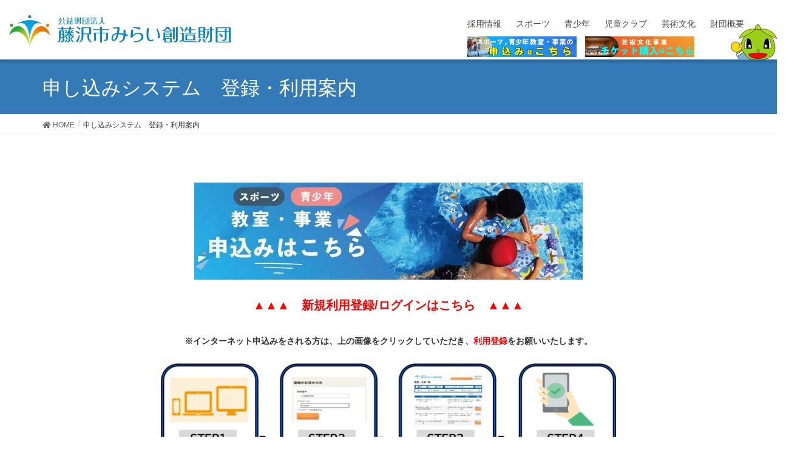

--- FILE ---
content_type: text/html; charset=UTF-8
request_url: https://f-mirai.jp/web
body_size: 31301
content:
<!DOCTYPE html>
<html lang="ja">
<head>
<meta charset="utf-8">
<meta http-equiv="X-UA-Compatible" content="IE=edge">
<meta name="viewport" content="width=device-width, initial-scale=1">
<!-- Google tag (gtag.js) --><script async src="https://www.googletagmanager.com/gtag/js?id=UA-42435823-3"></script><script>window.dataLayer = window.dataLayer || [];function gtag(){dataLayer.push(arguments);}gtag('js', new Date());gtag('config', 'UA-42435823-3');</script>
<meta name='robots' content='index, follow, max-image-preview:large, max-snippet:-1, max-video-preview:-1' />
	<style>img:is([sizes="auto" i], [sizes^="auto," i]) { contain-intrinsic-size: 3000px 1500px }</style>
	
	<!-- This site is optimized with the Yoast SEO plugin v26.7 - https://yoast.com/wordpress/plugins/seo/ -->
	<title>申し込みシステム　登録・利用案内 - 公益財団法人藤沢市みらい創造財団</title>
	<meta name="description" content="▲▲▲　新規利用登録/ログインはこちら　▲▲▲ ※インターネット申込みをされる方は、上の画像をクリックしていただき、利用登録をお願いいたします。" />
	<link rel="canonical" href="https://f-mirai.jp/web" />
	<meta property="og:locale" content="ja_JP" />
	<meta property="og:type" content="article" />
	<meta property="og:title" content="申し込みシステム　登録・利用案内 - 公益財団法人藤沢市みらい創造財団" />
	<meta property="og:description" content="▲▲▲　新規利用登録/ログインはこちら　▲▲▲ ※インターネット申込みをされる方は、上の画像をクリックしていただき、利用登録をお願いいたします。" />
	<meta property="og:url" content="https://f-mirai.jp/web" />
	<meta property="og:site_name" content="公益財団法人藤沢市みらい創造財団" />
	<meta property="article:modified_time" content="2024-04-09T03:34:35+00:00" />
	<meta property="og:image" content="https://f-mirai.jp/wordpress/wp-content/uploads/2021/08/d90bf68c789cf543406578af17d81e90.jpg" />
	<meta name="twitter:card" content="summary_large_image" />
	<meta name="twitter:label1" content="推定読み取り時間" />
	<meta name="twitter:data1" content="15分" />
	<script type="application/ld+json" class="yoast-schema-graph">{"@context":"https://schema.org","@graph":[{"@type":"WebPage","@id":"https://f-mirai.jp/web","url":"https://f-mirai.jp/web","name":"申し込みシステム　登録・利用案内 - 公益財団法人藤沢市みらい創造財団","isPartOf":{"@id":"https://f-mirai.jp/#website"},"primaryImageOfPage":{"@id":"https://f-mirai.jp/web#primaryimage"},"image":{"@id":"https://f-mirai.jp/web#primaryimage"},"thumbnailUrl":"https://f-mirai.jp/wordpress/wp-content/uploads/2021/08/d90bf68c789cf543406578af17d81e90.jpg","datePublished":"2021-08-24T01:50:02+00:00","dateModified":"2024-04-09T03:34:35+00:00","description":"▲▲▲　新規利用登録/ログインはこちら　▲▲▲ ※インターネット申込みをされる方は、上の画像をクリックしていただき、利用登録をお願いいたします。","breadcrumb":{"@id":"https://f-mirai.jp/web#breadcrumb"},"inLanguage":"ja","potentialAction":[{"@type":"ReadAction","target":["https://f-mirai.jp/web"]}]},{"@type":"ImageObject","inLanguage":"ja","@id":"https://f-mirai.jp/web#primaryimage","url":"https://i0.wp.com/f-mirai.jp/wordpress/wp-content/uploads/2021/08/d90bf68c789cf543406578af17d81e90.jpg?fit=640%2C160&ssl=1","contentUrl":"https://i0.wp.com/f-mirai.jp/wordpress/wp-content/uploads/2021/08/d90bf68c789cf543406578af17d81e90.jpg?fit=640%2C160&ssl=1","width":640,"height":160},{"@type":"BreadcrumbList","@id":"https://f-mirai.jp/web#breadcrumb","itemListElement":[{"@type":"ListItem","position":1,"name":"Home","item":"https://f-mirai.jp/"},{"@type":"ListItem","position":2,"name":"申し込みシステム　登録・利用案内"}]},{"@type":"WebSite","@id":"https://f-mirai.jp/#website","url":"https://f-mirai.jp/","name":"公益財団法人藤沢市みらい創造財団","description":"青少年・スポーツ・芸術文化","publisher":{"@id":"https://f-mirai.jp/#organization"},"potentialAction":[{"@type":"SearchAction","target":{"@type":"EntryPoint","urlTemplate":"https://f-mirai.jp/?s={search_term_string}"},"query-input":{"@type":"PropertyValueSpecification","valueRequired":true,"valueName":"search_term_string"}}],"inLanguage":"ja"},{"@type":"Organization","@id":"https://f-mirai.jp/#organization","name":"公益財団法人藤沢市みらい創造財団","url":"https://f-mirai.jp/","logo":{"@type":"ImageObject","inLanguage":"ja","@id":"https://f-mirai.jp/#/schema/logo/image/","url":"https://i0.wp.com/f-mirai.jp/wordpress/wp-content/uploads/2017/03/icon.png?fit=512%2C512&ssl=1","contentUrl":"https://i0.wp.com/f-mirai.jp/wordpress/wp-content/uploads/2017/03/icon.png?fit=512%2C512&ssl=1","width":512,"height":512,"caption":"公益財団法人藤沢市みらい創造財団"},"image":{"@id":"https://f-mirai.jp/#/schema/logo/image/"}}]}</script>
	<!-- / Yoast SEO plugin. -->


<link rel='dns-prefetch' href='//apis.google.com' />
<link rel='dns-prefetch' href='//oss.maxcdn.com' />
<link rel='dns-prefetch' href='//stats.wp.com' />
<link rel='dns-prefetch' href='//v0.wordpress.com' />
<link rel='preconnect' href='//i0.wp.com' />
<link rel='preconnect' href='//c0.wp.com' />
<link rel="alternate" type="application/rss+xml" title="公益財団法人藤沢市みらい創造財団 &raquo; フィード" href="https://f-mirai.jp/feed" />
<link rel="alternate" type="application/rss+xml" title="公益財団法人藤沢市みらい創造財団 &raquo; コメントフィード" href="https://f-mirai.jp/comments/feed" />
<script type="text/javascript">
/* <![CDATA[ */
window._wpemojiSettings = {"baseUrl":"https:\/\/s.w.org\/images\/core\/emoji\/16.0.1\/72x72\/","ext":".png","svgUrl":"https:\/\/s.w.org\/images\/core\/emoji\/16.0.1\/svg\/","svgExt":".svg","source":{"concatemoji":"https:\/\/f-mirai.jp\/wordpress\/wp-includes\/js\/wp-emoji-release.min.js?ver=6.8.3"}};
/*! This file is auto-generated */
!function(s,n){var o,i,e;function c(e){try{var t={supportTests:e,timestamp:(new Date).valueOf()};sessionStorage.setItem(o,JSON.stringify(t))}catch(e){}}function p(e,t,n){e.clearRect(0,0,e.canvas.width,e.canvas.height),e.fillText(t,0,0);var t=new Uint32Array(e.getImageData(0,0,e.canvas.width,e.canvas.height).data),a=(e.clearRect(0,0,e.canvas.width,e.canvas.height),e.fillText(n,0,0),new Uint32Array(e.getImageData(0,0,e.canvas.width,e.canvas.height).data));return t.every(function(e,t){return e===a[t]})}function u(e,t){e.clearRect(0,0,e.canvas.width,e.canvas.height),e.fillText(t,0,0);for(var n=e.getImageData(16,16,1,1),a=0;a<n.data.length;a++)if(0!==n.data[a])return!1;return!0}function f(e,t,n,a){switch(t){case"flag":return n(e,"\ud83c\udff3\ufe0f\u200d\u26a7\ufe0f","\ud83c\udff3\ufe0f\u200b\u26a7\ufe0f")?!1:!n(e,"\ud83c\udde8\ud83c\uddf6","\ud83c\udde8\u200b\ud83c\uddf6")&&!n(e,"\ud83c\udff4\udb40\udc67\udb40\udc62\udb40\udc65\udb40\udc6e\udb40\udc67\udb40\udc7f","\ud83c\udff4\u200b\udb40\udc67\u200b\udb40\udc62\u200b\udb40\udc65\u200b\udb40\udc6e\u200b\udb40\udc67\u200b\udb40\udc7f");case"emoji":return!a(e,"\ud83e\udedf")}return!1}function g(e,t,n,a){var r="undefined"!=typeof WorkerGlobalScope&&self instanceof WorkerGlobalScope?new OffscreenCanvas(300,150):s.createElement("canvas"),o=r.getContext("2d",{willReadFrequently:!0}),i=(o.textBaseline="top",o.font="600 32px Arial",{});return e.forEach(function(e){i[e]=t(o,e,n,a)}),i}function t(e){var t=s.createElement("script");t.src=e,t.defer=!0,s.head.appendChild(t)}"undefined"!=typeof Promise&&(o="wpEmojiSettingsSupports",i=["flag","emoji"],n.supports={everything:!0,everythingExceptFlag:!0},e=new Promise(function(e){s.addEventListener("DOMContentLoaded",e,{once:!0})}),new Promise(function(t){var n=function(){try{var e=JSON.parse(sessionStorage.getItem(o));if("object"==typeof e&&"number"==typeof e.timestamp&&(new Date).valueOf()<e.timestamp+604800&&"object"==typeof e.supportTests)return e.supportTests}catch(e){}return null}();if(!n){if("undefined"!=typeof Worker&&"undefined"!=typeof OffscreenCanvas&&"undefined"!=typeof URL&&URL.createObjectURL&&"undefined"!=typeof Blob)try{var e="postMessage("+g.toString()+"("+[JSON.stringify(i),f.toString(),p.toString(),u.toString()].join(",")+"));",a=new Blob([e],{type:"text/javascript"}),r=new Worker(URL.createObjectURL(a),{name:"wpTestEmojiSupports"});return void(r.onmessage=function(e){c(n=e.data),r.terminate(),t(n)})}catch(e){}c(n=g(i,f,p,u))}t(n)}).then(function(e){for(var t in e)n.supports[t]=e[t],n.supports.everything=n.supports.everything&&n.supports[t],"flag"!==t&&(n.supports.everythingExceptFlag=n.supports.everythingExceptFlag&&n.supports[t]);n.supports.everythingExceptFlag=n.supports.everythingExceptFlag&&!n.supports.flag,n.DOMReady=!1,n.readyCallback=function(){n.DOMReady=!0}}).then(function(){return e}).then(function(){var e;n.supports.everything||(n.readyCallback(),(e=n.source||{}).concatemoji?t(e.concatemoji):e.wpemoji&&e.twemoji&&(t(e.twemoji),t(e.wpemoji)))}))}((window,document),window._wpemojiSettings);
/* ]]> */
</script>
<link rel='stylesheet' id='font-awesome-css' href='https://f-mirai.jp/wordpress/wp-content/themes/lightning/inc/font-awesome/package/versions/5/css/all.min.css?ver=5.11.2' type='text/css' media='all' />
<link rel='stylesheet' id='vkExUnit_common_style-css' href='https://f-mirai.jp/wordpress/wp-content/plugins/vk-all-in-one-expansion-unit/assets/css/vkExUnit_style.css?ver=9.113.0.1' type='text/css' media='all' />
<style id='vkExUnit_common_style-inline-css' type='text/css'>
:root {--ver_page_top_button_url:url(https://f-mirai.jp/wordpress/wp-content/plugins/vk-all-in-one-expansion-unit/assets/images/to-top-btn-icon.svg);}@font-face {font-weight: normal;font-style: normal;font-family: "vk_sns";src: url("https://f-mirai.jp/wordpress/wp-content/plugins/vk-all-in-one-expansion-unit/inc/sns/icons/fonts/vk_sns.eot?-bq20cj");src: url("https://f-mirai.jp/wordpress/wp-content/plugins/vk-all-in-one-expansion-unit/inc/sns/icons/fonts/vk_sns.eot?#iefix-bq20cj") format("embedded-opentype"),url("https://f-mirai.jp/wordpress/wp-content/plugins/vk-all-in-one-expansion-unit/inc/sns/icons/fonts/vk_sns.woff?-bq20cj") format("woff"),url("https://f-mirai.jp/wordpress/wp-content/plugins/vk-all-in-one-expansion-unit/inc/sns/icons/fonts/vk_sns.ttf?-bq20cj") format("truetype"),url("https://f-mirai.jp/wordpress/wp-content/plugins/vk-all-in-one-expansion-unit/inc/sns/icons/fonts/vk_sns.svg?-bq20cj#vk_sns") format("svg");}
.veu_promotion-alert__content--text {border: 1px solid rgba(0,0,0,0.125);padding: 0.5em 1em;border-radius: var(--vk-size-radius);margin-bottom: var(--vk-margin-block-bottom);font-size: 0.875rem;}/* Alert Content部分に段落タグを入れた場合に最後の段落の余白を0にする */.veu_promotion-alert__content--text p:last-of-type{margin-bottom:0;margin-top: 0;}
</style>
<style id='wp-emoji-styles-inline-css' type='text/css'>

	img.wp-smiley, img.emoji {
		display: inline !important;
		border: none !important;
		box-shadow: none !important;
		height: 1em !important;
		width: 1em !important;
		margin: 0 0.07em !important;
		vertical-align: -0.1em !important;
		background: none !important;
		padding: 0 !important;
	}
</style>
<link rel='stylesheet' id='wp-block-library-css' href='https://c0.wp.com/c/6.8.3/wp-includes/css/dist/block-library/style.min.css' type='text/css' media='all' />
<style id='classic-theme-styles-inline-css' type='text/css'>
/*! This file is auto-generated */
.wp-block-button__link{color:#fff;background-color:#32373c;border-radius:9999px;box-shadow:none;text-decoration:none;padding:calc(.667em + 2px) calc(1.333em + 2px);font-size:1.125em}.wp-block-file__button{background:#32373c;color:#fff;text-decoration:none}
</style>
<link rel='stylesheet' id='mediaelement-css' href='https://c0.wp.com/c/6.8.3/wp-includes/js/mediaelement/mediaelementplayer-legacy.min.css' type='text/css' media='all' />
<link rel='stylesheet' id='wp-mediaelement-css' href='https://c0.wp.com/c/6.8.3/wp-includes/js/mediaelement/wp-mediaelement.min.css' type='text/css' media='all' />
<style id='jetpack-sharing-buttons-style-inline-css' type='text/css'>
.jetpack-sharing-buttons__services-list{display:flex;flex-direction:row;flex-wrap:wrap;gap:0;list-style-type:none;margin:5px;padding:0}.jetpack-sharing-buttons__services-list.has-small-icon-size{font-size:12px}.jetpack-sharing-buttons__services-list.has-normal-icon-size{font-size:16px}.jetpack-sharing-buttons__services-list.has-large-icon-size{font-size:24px}.jetpack-sharing-buttons__services-list.has-huge-icon-size{font-size:36px}@media print{.jetpack-sharing-buttons__services-list{display:none!important}}.editor-styles-wrapper .wp-block-jetpack-sharing-buttons{gap:0;padding-inline-start:0}ul.jetpack-sharing-buttons__services-list.has-background{padding:1.25em 2.375em}
</style>
<style id='global-styles-inline-css' type='text/css'>
:root{--wp--preset--aspect-ratio--square: 1;--wp--preset--aspect-ratio--4-3: 4/3;--wp--preset--aspect-ratio--3-4: 3/4;--wp--preset--aspect-ratio--3-2: 3/2;--wp--preset--aspect-ratio--2-3: 2/3;--wp--preset--aspect-ratio--16-9: 16/9;--wp--preset--aspect-ratio--9-16: 9/16;--wp--preset--color--black: #000000;--wp--preset--color--cyan-bluish-gray: #abb8c3;--wp--preset--color--white: #ffffff;--wp--preset--color--pale-pink: #f78da7;--wp--preset--color--vivid-red: #cf2e2e;--wp--preset--color--luminous-vivid-orange: #ff6900;--wp--preset--color--luminous-vivid-amber: #fcb900;--wp--preset--color--light-green-cyan: #7bdcb5;--wp--preset--color--vivid-green-cyan: #00d084;--wp--preset--color--pale-cyan-blue: #8ed1fc;--wp--preset--color--vivid-cyan-blue: #0693e3;--wp--preset--color--vivid-purple: #9b51e0;--wp--preset--gradient--vivid-cyan-blue-to-vivid-purple: linear-gradient(135deg,rgba(6,147,227,1) 0%,rgb(155,81,224) 100%);--wp--preset--gradient--light-green-cyan-to-vivid-green-cyan: linear-gradient(135deg,rgb(122,220,180) 0%,rgb(0,208,130) 100%);--wp--preset--gradient--luminous-vivid-amber-to-luminous-vivid-orange: linear-gradient(135deg,rgba(252,185,0,1) 0%,rgba(255,105,0,1) 100%);--wp--preset--gradient--luminous-vivid-orange-to-vivid-red: linear-gradient(135deg,rgba(255,105,0,1) 0%,rgb(207,46,46) 100%);--wp--preset--gradient--very-light-gray-to-cyan-bluish-gray: linear-gradient(135deg,rgb(238,238,238) 0%,rgb(169,184,195) 100%);--wp--preset--gradient--cool-to-warm-spectrum: linear-gradient(135deg,rgb(74,234,220) 0%,rgb(151,120,209) 20%,rgb(207,42,186) 40%,rgb(238,44,130) 60%,rgb(251,105,98) 80%,rgb(254,248,76) 100%);--wp--preset--gradient--blush-light-purple: linear-gradient(135deg,rgb(255,206,236) 0%,rgb(152,150,240) 100%);--wp--preset--gradient--blush-bordeaux: linear-gradient(135deg,rgb(254,205,165) 0%,rgb(254,45,45) 50%,rgb(107,0,62) 100%);--wp--preset--gradient--luminous-dusk: linear-gradient(135deg,rgb(255,203,112) 0%,rgb(199,81,192) 50%,rgb(65,88,208) 100%);--wp--preset--gradient--pale-ocean: linear-gradient(135deg,rgb(255,245,203) 0%,rgb(182,227,212) 50%,rgb(51,167,181) 100%);--wp--preset--gradient--electric-grass: linear-gradient(135deg,rgb(202,248,128) 0%,rgb(113,206,126) 100%);--wp--preset--gradient--midnight: linear-gradient(135deg,rgb(2,3,129) 0%,rgb(40,116,252) 100%);--wp--preset--font-size--small: 13px;--wp--preset--font-size--medium: 20px;--wp--preset--font-size--large: 36px;--wp--preset--font-size--x-large: 42px;--wp--preset--spacing--20: 0.44rem;--wp--preset--spacing--30: 0.67rem;--wp--preset--spacing--40: 1rem;--wp--preset--spacing--50: 1.5rem;--wp--preset--spacing--60: 2.25rem;--wp--preset--spacing--70: 3.38rem;--wp--preset--spacing--80: 5.06rem;--wp--preset--shadow--natural: 6px 6px 9px rgba(0, 0, 0, 0.2);--wp--preset--shadow--deep: 12px 12px 50px rgba(0, 0, 0, 0.4);--wp--preset--shadow--sharp: 6px 6px 0px rgba(0, 0, 0, 0.2);--wp--preset--shadow--outlined: 6px 6px 0px -3px rgba(255, 255, 255, 1), 6px 6px rgba(0, 0, 0, 1);--wp--preset--shadow--crisp: 6px 6px 0px rgba(0, 0, 0, 1);}:where(.is-layout-flex){gap: 0.5em;}:where(.is-layout-grid){gap: 0.5em;}body .is-layout-flex{display: flex;}.is-layout-flex{flex-wrap: wrap;align-items: center;}.is-layout-flex > :is(*, div){margin: 0;}body .is-layout-grid{display: grid;}.is-layout-grid > :is(*, div){margin: 0;}:where(.wp-block-columns.is-layout-flex){gap: 2em;}:where(.wp-block-columns.is-layout-grid){gap: 2em;}:where(.wp-block-post-template.is-layout-flex){gap: 1.25em;}:where(.wp-block-post-template.is-layout-grid){gap: 1.25em;}.has-black-color{color: var(--wp--preset--color--black) !important;}.has-cyan-bluish-gray-color{color: var(--wp--preset--color--cyan-bluish-gray) !important;}.has-white-color{color: var(--wp--preset--color--white) !important;}.has-pale-pink-color{color: var(--wp--preset--color--pale-pink) !important;}.has-vivid-red-color{color: var(--wp--preset--color--vivid-red) !important;}.has-luminous-vivid-orange-color{color: var(--wp--preset--color--luminous-vivid-orange) !important;}.has-luminous-vivid-amber-color{color: var(--wp--preset--color--luminous-vivid-amber) !important;}.has-light-green-cyan-color{color: var(--wp--preset--color--light-green-cyan) !important;}.has-vivid-green-cyan-color{color: var(--wp--preset--color--vivid-green-cyan) !important;}.has-pale-cyan-blue-color{color: var(--wp--preset--color--pale-cyan-blue) !important;}.has-vivid-cyan-blue-color{color: var(--wp--preset--color--vivid-cyan-blue) !important;}.has-vivid-purple-color{color: var(--wp--preset--color--vivid-purple) !important;}.has-black-background-color{background-color: var(--wp--preset--color--black) !important;}.has-cyan-bluish-gray-background-color{background-color: var(--wp--preset--color--cyan-bluish-gray) !important;}.has-white-background-color{background-color: var(--wp--preset--color--white) !important;}.has-pale-pink-background-color{background-color: var(--wp--preset--color--pale-pink) !important;}.has-vivid-red-background-color{background-color: var(--wp--preset--color--vivid-red) !important;}.has-luminous-vivid-orange-background-color{background-color: var(--wp--preset--color--luminous-vivid-orange) !important;}.has-luminous-vivid-amber-background-color{background-color: var(--wp--preset--color--luminous-vivid-amber) !important;}.has-light-green-cyan-background-color{background-color: var(--wp--preset--color--light-green-cyan) !important;}.has-vivid-green-cyan-background-color{background-color: var(--wp--preset--color--vivid-green-cyan) !important;}.has-pale-cyan-blue-background-color{background-color: var(--wp--preset--color--pale-cyan-blue) !important;}.has-vivid-cyan-blue-background-color{background-color: var(--wp--preset--color--vivid-cyan-blue) !important;}.has-vivid-purple-background-color{background-color: var(--wp--preset--color--vivid-purple) !important;}.has-black-border-color{border-color: var(--wp--preset--color--black) !important;}.has-cyan-bluish-gray-border-color{border-color: var(--wp--preset--color--cyan-bluish-gray) !important;}.has-white-border-color{border-color: var(--wp--preset--color--white) !important;}.has-pale-pink-border-color{border-color: var(--wp--preset--color--pale-pink) !important;}.has-vivid-red-border-color{border-color: var(--wp--preset--color--vivid-red) !important;}.has-luminous-vivid-orange-border-color{border-color: var(--wp--preset--color--luminous-vivid-orange) !important;}.has-luminous-vivid-amber-border-color{border-color: var(--wp--preset--color--luminous-vivid-amber) !important;}.has-light-green-cyan-border-color{border-color: var(--wp--preset--color--light-green-cyan) !important;}.has-vivid-green-cyan-border-color{border-color: var(--wp--preset--color--vivid-green-cyan) !important;}.has-pale-cyan-blue-border-color{border-color: var(--wp--preset--color--pale-cyan-blue) !important;}.has-vivid-cyan-blue-border-color{border-color: var(--wp--preset--color--vivid-cyan-blue) !important;}.has-vivid-purple-border-color{border-color: var(--wp--preset--color--vivid-purple) !important;}.has-vivid-cyan-blue-to-vivid-purple-gradient-background{background: var(--wp--preset--gradient--vivid-cyan-blue-to-vivid-purple) !important;}.has-light-green-cyan-to-vivid-green-cyan-gradient-background{background: var(--wp--preset--gradient--light-green-cyan-to-vivid-green-cyan) !important;}.has-luminous-vivid-amber-to-luminous-vivid-orange-gradient-background{background: var(--wp--preset--gradient--luminous-vivid-amber-to-luminous-vivid-orange) !important;}.has-luminous-vivid-orange-to-vivid-red-gradient-background{background: var(--wp--preset--gradient--luminous-vivid-orange-to-vivid-red) !important;}.has-very-light-gray-to-cyan-bluish-gray-gradient-background{background: var(--wp--preset--gradient--very-light-gray-to-cyan-bluish-gray) !important;}.has-cool-to-warm-spectrum-gradient-background{background: var(--wp--preset--gradient--cool-to-warm-spectrum) !important;}.has-blush-light-purple-gradient-background{background: var(--wp--preset--gradient--blush-light-purple) !important;}.has-blush-bordeaux-gradient-background{background: var(--wp--preset--gradient--blush-bordeaux) !important;}.has-luminous-dusk-gradient-background{background: var(--wp--preset--gradient--luminous-dusk) !important;}.has-pale-ocean-gradient-background{background: var(--wp--preset--gradient--pale-ocean) !important;}.has-electric-grass-gradient-background{background: var(--wp--preset--gradient--electric-grass) !important;}.has-midnight-gradient-background{background: var(--wp--preset--gradient--midnight) !important;}.has-small-font-size{font-size: var(--wp--preset--font-size--small) !important;}.has-medium-font-size{font-size: var(--wp--preset--font-size--medium) !important;}.has-large-font-size{font-size: var(--wp--preset--font-size--large) !important;}.has-x-large-font-size{font-size: var(--wp--preset--font-size--x-large) !important;}
:where(.wp-block-post-template.is-layout-flex){gap: 1.25em;}:where(.wp-block-post-template.is-layout-grid){gap: 1.25em;}
:where(.wp-block-columns.is-layout-flex){gap: 2em;}:where(.wp-block-columns.is-layout-grid){gap: 2em;}
:root :where(.wp-block-pullquote){font-size: 1.5em;line-height: 1.6;}
</style>
<link rel='stylesheet' id='contact-form-7-css' href='https://f-mirai.jp/wordpress/wp-content/plugins/contact-form-7/includes/css/styles.css?ver=6.1.4' type='text/css' media='all' />
<link rel='stylesheet' id='flexible-faq-css' href='https://f-mirai.jp/wordpress/wp-content/plugins/flexible-faq/css/flexible-faq.css?ver=0.1' type='text/css' media='all' />
<link rel='stylesheet' id='jquery-smooth-scroll-css' href='https://f-mirai.jp/wordpress/wp-content/plugins/jquery-smooth-scroll/css/style.css?ver=6.8.3' type='text/css' media='all' />
<link rel='stylesheet' id='lightning-common-style-css' href='https://f-mirai.jp/wordpress/wp-content/themes/lightning/assets/css/common.css?ver=8.1.0' type='text/css' media='all' />
<link rel='stylesheet' id='lightning-design-style-css' href='https://f-mirai.jp/wordpress/wp-content/themes/lightning/design-skin/origin/css/style.css?ver=8.1.0' type='text/css' media='all' />
<style id='lightning-design-style-inline-css' type='text/css'>
/* ltg theme common */.color_key_bg,.color_key_bg_hover:hover{background-color: #337ab7;}.color_key_txt,.color_key_txt_hover:hover{color: #337ab7;}.color_key_border,.color_key_border_hover:hover{border-color: #337ab7;}.color_key_dark_bg,.color_key_dark_bg_hover:hover{background-color: #2e6da4;}.color_key_dark_txt,.color_key_dark_txt_hover:hover{color: #2e6da4;}.color_key_dark_border,.color_key_dark_border_hover:hover{border-color: #2e6da4;}
.tagcloud a:before { font-family: "Font Awesome 5 Free";content: "\f02b";font-weight: bold; }
</style>
<link rel='stylesheet' id='lightning-theme-style-css' href='https://f-mirai.jp/wordpress/wp-content/themes/f-mirai/style.css?ver=8.1.0' type='text/css' media='all' />
<link rel='stylesheet' id='tablepress-default-css' href='https://f-mirai.jp/wordpress/wp-content/plugins/tablepress/css/build/default.css?ver=3.2.6' type='text/css' media='all' />
<script type="text/javascript" src="https://f-mirai.jp/wordpress/wp-content/plugins/google-calendar-widget/wiky.js?ver=1.0" id="wiky-js-js"></script>
<script type="text/javascript" src="https://f-mirai.jp/wordpress/wp-content/plugins/google-calendar-widget/date.js?ver=alpha-1" id="date-js-js"></script>
<script type="text/javascript" id="ko-calendar-js-extra">
/* <![CDATA[ */
var ko_calendar_loc = {"all_day":"All Day","all_day_event":"All Day Event"};
/* ]]> */
</script>
<script type="text/javascript" src="https://f-mirai.jp/wordpress/wp-content/plugins/google-calendar-widget/ko-calendar.js?ver=6.8.3" id="ko-calendar-js"></script>
<script type="text/javascript" src="//apis.google.com/js/client.js?onload=ko_calendar_google_init&amp;ver=6.8.3" id="googleclient-js"></script>
<script type="text/javascript" src="https://c0.wp.com/c/6.8.3/wp-includes/js/jquery/jquery.min.js" id="jquery-core-js"></script>
<script type="text/javascript" src="https://c0.wp.com/c/6.8.3/wp-includes/js/jquery/jquery-migrate.min.js" id="jquery-migrate-js"></script>
<!--[if lt IE 9]>
<script type="text/javascript" src="//oss.maxcdn.com/html5shiv/3.7.2/html5shiv.min.js?ver=6.8.3" id="html5shiv-js"></script>
<![endif]-->
<!--[if lt IE 9]>
<script type="text/javascript" src="//oss.maxcdn.com/respond/1.4.2/respond.min.js?ver=6.8.3" id="respond-js"></script>
<![endif]-->
<link rel="https://api.w.org/" href="https://f-mirai.jp/wp-json/" /><link rel="alternate" title="JSON" type="application/json" href="https://f-mirai.jp/wp-json/wp/v2/pages/72630" /><link rel="EditURI" type="application/rsd+xml" title="RSD" href="https://f-mirai.jp/wordpress/xmlrpc.php?rsd" />
<meta name="generator" content="WordPress 6.8.3" />
<link rel='shortlink' href='https://f-mirai.jp/?p=72630' />
<link rel="alternate" title="oEmbed (JSON)" type="application/json+oembed" href="https://f-mirai.jp/wp-json/oembed/1.0/embed?url=https%3A%2F%2Ff-mirai.jp%2Fweb" />
<link rel="alternate" title="oEmbed (XML)" type="text/xml+oembed" href="https://f-mirai.jp/wp-json/oembed/1.0/embed?url=https%3A%2F%2Ff-mirai.jp%2Fweb&#038;format=xml" />
<link type="text/css" rel="stylesheet" href="https://f-mirai.jp/wordpress/wp-content/plugins/google-calendar-widget/ko-calendar.css" />	<style>img#wpstats{display:none}</style>
		<style>.simplemap img{max-width:none !important;padding:0 !important;margin:0 !important;}.staticmap,.staticmap img{max-width:100% !important;height:auto !important;}.simplemap .simplemap-content{display:none;}</style>
<script>var google_map_api_key = "AIzaSyDCcob2slajnYewKbQ1E1u_89x8_0cb7q8";</script><link rel="icon" href="https://i0.wp.com/f-mirai.jp/wordpress/wp-content/uploads/2017/03/cropped-icon.png?fit=32%2C32&#038;ssl=1" sizes="32x32" />
<link rel="icon" href="https://i0.wp.com/f-mirai.jp/wordpress/wp-content/uploads/2017/03/cropped-icon.png?fit=192%2C192&#038;ssl=1" sizes="192x192" />
<link rel="apple-touch-icon" href="https://i0.wp.com/f-mirai.jp/wordpress/wp-content/uploads/2017/03/cropped-icon.png?fit=180%2C180&#038;ssl=1" />
<meta name="msapplication-TileImage" content="https://i0.wp.com/f-mirai.jp/wordpress/wp-content/uploads/2017/03/cropped-icon.png?fit=270%2C270&#038;ssl=1" />
		<style type="text/css" id="wp-custom-css">
			@charset "UTF-8";
/* CSS Document */

* {
    box-sizing: border-box;
}

#sc {
    font-family: "游ゴシック Medium", "Yu Gothic Medium", "游ゴシック体", "YuGothic", "ヒラギノ角ゴ ProN W3", "Hiragino Kaku Gothic ProN", "メイリオ", "Meiryo", "verdana", sans-serif;
}

#sc .bg-dot{
	background-image: url(https://i1.wp.com/f-mirai.jp/wordpress/wp-content/uploads/2021/10/sc-bg-dot.png);
    background-repeat: repeat;
    background-color: #FFFFFF;
    padding: 80px 0 0 0;
}

#sc .bg-green {
    background-color: #1EC08E;
    padding: 80px 0px 40px 0px;
    position: relative;
}

#sc .bg-white {
    background-color: #FFFFFF;
    padding: 40px 0;
}


#sc .mirazou {
    position: absolute;
    top: 3%;
    right: 6%;
}

#sc .box-coupon {
    margin: 0 10%;
}


#sc .main-img-pc {
    margin: 0px;
}

#sc .main-img-sp {
    display: none;
}



#sc .use-img {
    text-align: center;
}

#sc p {
    font-size: 16px;
}

#sc .bold {
    font-weight: bold;
}

#sc .text1{
    font-size: 30px;
    line-height:2;
    color:#1EC08E;
    text-align: center;
    margin: 1.6em !important;
}

#sc .text2{
    font-size: 34px;
    line-height:1.6;
    font-weight: bold;
    margin-bottom: 0.2em !important;
}



#sc .text3{   
    line-height:2;
}

#sc .text4{
    font-size: 24px;
    line-height:2;
    font-weight: bold;
    color:#1EC08E;
    margin-bottom: 0em !important;
}

#sc .text5{
    font-size: 34px;
    line-height:1.6;
    font-weight: bold;
    color:#FFFFFF;
    text-align: center;
    margin-bottom: 1.6em !important;
}

#sc .text6{
    font-size: 27px;
    line-height:1.6;
    font-weight: bold;
    color:#FFFFFF;
    text-align: center;
    margin-top: 2em !important;
    margin-bottom: 1em !important;
}

#sc .text7{
    font-size: 24px;
    line-height:1.6;
    font-weight: bold;
    text-align: center;
    margin-bottom: 1em !important;
}

#sc .text-bold {
    font-weight: bold;
}

#sc .text8{
    font-size: 34px;
    line-height:1.6;
    font-weight: bold;
    margin-bottom: 2em !important;
    text-align: center;
}
#sc .borderLine {
    text-decoration: underline solid #1EC08E 3px ;
    text-underline-offset: 0.5em;
}

#sc .box-white {
    background-color: #FFFFFF;
    border-radius: 20px;
    box-shadow: 4px 4px 6px gray;
    padding: 40px;
    margin-bottom: 20px;
}


@media screen and (max-width: 767px){

    #sc .main-img-pc {
        display: none;
    }
    #sc .main-img-sp {
        display: block;
        margin: 0px;
    }
    
    #sc .bg-dot{
        padding: 40px 0 0 0;
    }

    #sc .bg-green {
        background-color: #1EC08E;
        padding: 40px 3%;
    }

    #sc .mirazou {
        max-width: 80px;
        right: 0px;
        top: 80px;
    }

    #sc .text1{
        font-size: 22px;
        line-height:1.8;
        margin: 1.6em 0.3em !important;
    }

    #sc .text2{
        font-size: 22px;
        line-height:1.8;
    }

    #sc .text3{
        font-size: 14px;
    }

    #sc .text5{
        font-size: 24px;
    }
    #sc .text6{
        font-size: 22px;
    }
    #sc .text8{
        font-size: 26px;
    }
    #sc .box-white {
        padding: 40px 20px 20px 20px;
    }

}



.clear {
    clear: both;
}


#sc .use-box-left {
    background-color: #FFFFFF;
    border-radius: 20px;
    box-shadow: 4px 4px 6px gray;
    padding: 40px ;
    margin: 100px 0 60px 0;
    z-index: 1;
}

#sc .use-box-left-inner {
    top: -60px;
    position: relative;
    margin-bottom: -60px;
}


#sc .use-box-right1 {
    background-color: #B2E5F8;
    border-radius: 20px;
    box-shadow: 4px 4px 6px gray;
    padding: 30px;
    margin-bottom: 40px;
    margin-left: -40px;
    text-align: center;
}

#sc .use-box-right2 {
    background-color: #9AE3CC;
    border-radius: 20px;
    box-shadow: 4px 4px 6px gray;
    padding: 30px;
    margin-bottom: 40px;
    margin-left: -40px;
    text-align: center;
}

#sc .use-box-right3 {
    background-color: #FAE77A;
    border-radius: 20px;
    box-shadow: 4px 4px 6px gray;
    padding: 30px;
    margin-bottom: 40px;
    margin-left: -40px;
    text-align: center;
}

#sc .use-box-right4 {
    background-color: #F79588;
    border-radius: 20px;
    box-shadow: 4px 4px 6px gray;
    padding: 30px;
    margin-bottom: 40px;
    margin-left: -40px;
    text-align: center;
}

@media screen and (max-width: 767px){
    #sc .bg-dot-sp-inner {
        padding: 0 3%;
    }

#sc .use-box-left {
        background-color: unset;
        border-radius: 0;
        box-shadow: none;
        padding: 0 ;
        margin: 0;
        z-index: unset;
}
    

#sc .use-box-right1 {
    background-color: unset;
    border-radius: 0;
    box-shadow: none;
    padding: 0px;
    margin-bottom: 0px;
    margin-left: 0px;
    text-align: center;
}

#sc .use-box-right2 {
    background-color: unset;
    border-radius: 0;
    box-shadow: none;
    padding: 0px;
    margin-bottom: 0px;
    margin-left: 0px;
    text-align: center;
}

#sc .use-box-right3 {
    background-color: unset;
    border-radius: 0;
    box-shadow: none;
    padding: 0px;
    margin-bottom: 0px;
    margin-left: 0px;
    text-align: center;
}

#sc .use-box-right4 {
    background-color: unset;
    border-radius: 0;
    box-shadow: none;
    padding: 0px;
    margin-bottom: 0px;
    margin-left: 0px;
    text-align: center;
}

#sc .use-box-sp {
    background-color: #FFFFFF;
    border-radius: 20px;
    box-shadow: 4px 4px 6px gray;
    padding: 30px;
    margin-bottom: 20px;
}

}

#sc .use-box-left img {
    top: -20px;
}

#sc th {
    width: 20%;
    text-align: center;
    vertical-align: middle; 
    color:#1EC08E;
    font-weight: bold;
}

#sc td {
    vertical-align: middle; 
}
I2 {
  padding: 1rem 2rem;
  color: #fff;
  background: #094;
  -webkit-box-shadow: 5px 5px 0 #007032;
  box-shadow: 5px 5px 0 #007032;
}

A2 {
  position: relative;
  display: inline-block;
  padding: 1rem 2rem 1rem 4rem;
  color: #fff;
  border-radius: 100vh 0 0 100vh;
  background: #fa4141;
}

A2:before {
  position: absolute;
  top: calc(50% - 7px);
  left: 10px;
  width: 14px;
  height: 14px;
  content: '';
  border-radius: 50%;
  background: #fff;
}

B2 {
  line-height: 60px;
  position: relative;
  height: 60px;
  margin: 2em 50px 1em;
  padding: 0 2rem;
  text-align: center;
  color: #fff;
  background: #fa4141;
}

B2:before,
B2:after {
  position: absolute;
  top: 0;
  display: block;
  height: 48px;
  content: '';
  border: 30px solid #fa4141;
}

B2:before {
  left: -40px;
  border-left-width: 15px;
  border-left-color: transparent;
}

B2:after {
  right: -40px;
  border-right-width: 15px;
  border-right-color: transparent;
}

B2 span {
  position: relative;
  display: block;
}
C2 {
  position: relative;
  overflow: hidden;
  padding: 1.5rem 2rem 1.5rem 130px;
  border: 2px solid #000;
}
		</style>
		
</head>
<body data-rsssl=1 class="wp-singular page-template page-template-page-onecolumn page-template-page-onecolumn-php page page-id-72630 wp-theme-lightning wp-child-theme-f-mirai metaslider-plugin sidebar-fix device-pc fa_v5_css headfix header_height_changer post-name-web post-type-page">
<header class="navbar siteHeader">
        <div class="container-fluid siteHeadContainer">
        <div class="row">
            
            <div class="navbar-header col-md-4">
                <h1 class="navbar-brand siteHeader_logo">
                <a href="https://f-mirai.jp/"><span>
                <img src="https://f-mirai.jp/wordpress/wp-content/uploads/2017/03/cropped-banner.png" alt="公益財団法人藤沢市みらい創造財団" />                </span></a>
                </h1>
                                                  <a href="#" class="btn btn-default menuBtn menuClose menuBtn_right" id="menuBtn"><i class="fa fa-bars" aria-hidden="true"></i></a>
                            </div>
            <div id="gMenu_outer" class="gMenu_outer col-md-8"><nav class="menu-2016-gmenu01-container"><ul id="menu-2016-gmenu01" class="menu nav gMenu"><li id="menu-item-42995" class="menu-item menu-item-type-post_type menu-item-object-page"><a href="https://f-mirai.jp/recruit-2"><strong class="gMenu_name">採用情報</strong></a></li>
<li id="menu-item-36088" class="menu-item menu-item-type-post_type menu-item-object-page menu-item-has-children"><a title="スポーツ施設と事業" href="https://f-mirai.jp/sports"><strong class="gMenu_name">スポーツ</strong></a>
<ul class="sub-menu">
	<li id="menu-item-36089" class="menu-item menu-item-type-post_type menu-item-object-page menu-item-has-children"><a href="https://f-mirai.jp/sports/facilities">藤沢市のスポーツ施設</a>
	<ul class="sub-menu">
		<li id="menu-item-36092" class="menu-item menu-item-type-post_type menu-item-object-page"><a href="https://f-mirai.jp/sports/facilities/akibadai">秋葉台運動施設事務所（秋葉台公園）</a></li>
		<li id="menu-item-36091" class="menu-item menu-item-type-post_type menu-item-object-page"><a href="https://f-mirai.jp/sports/facilities/happe">鵠沼運動施設事務所（八部公園プール）</a></li>
		<li id="menu-item-36090" class="menu-item menu-item-type-post_type menu-item-object-page"><a href="https://f-mirai.jp/sports/schedule02">鵠沼運動施設（八部公園プール）・講座予定</a></li>
	</ul>
</li>
	<li id="menu-item-36093" class="menu-item menu-item-type-post_type menu-item-object-page menu-item-has-children"><a href="https://f-mirai.jp/sports/gymnasium">藤沢市の体育館（武道場・弓道場等）</a>
	<ul class="sub-menu">
		<li id="menu-item-36094" class="menu-item menu-item-type-post_type menu-item-object-page"><a href="https://f-mirai.jp/sports/gymnasium/chichibunomiya/detail">秩父宮記念体育館</a></li>
		<li id="menu-item-36095" class="menu-item menu-item-type-post_type menu-item-object-page"><a href="https://f-mirai.jp/sports/gymnasium/akibadai">秋葉台文化体育館</a></li>
	</ul>
</li>
	<li id="menu-item-36096" class="menu-item menu-item-type-post_type menu-item-object-page menu-item-has-children"><a href="https://f-mirai.jp/sports/pool">藤沢市のプール</a>
	<ul class="sub-menu">
		<li id="menu-item-36097" class="menu-item menu-item-type-post_type menu-item-object-page"><a href="https://f-mirai.jp/sports/pool/akibadai-2-2">秋葉台公園プール</a></li>
		<li id="menu-item-36098" class="menu-item menu-item-type-post_type menu-item-object-page"><a href="https://f-mirai.jp/sports/pool/ishinazaka">石名坂温水プール</a></li>
		<li id="menu-item-36099" class="menu-item menu-item-type-post_type menu-item-object-page"><a href="https://f-mirai.jp/sports/pool/happe">八部公園プール</a></li>
		<li id="menu-item-36100" class="menu-item menu-item-type-post_type menu-item-object-page"><a href="https://f-mirai.jp/sports/pool_schedule">藤沢市プール施設 コース占用利用予定・無料開放日</a></li>
	</ul>
</li>
	<li id="menu-item-36101" class="menu-item menu-item-type-post_type menu-item-object-page menu-item-has-children"><a href="https://f-mirai.jp/sports/ballgame">球技場</a>
	<ul class="sub-menu">
		<li id="menu-item-36102" class="menu-item menu-item-type-post_type menu-item-object-page"><a href="https://f-mirai.jp/sports/ballgame/akibadai">秋葉台公園球技場</a></li>
		<li id="menu-item-36104" class="menu-item menu-item-type-post_type menu-item-object-page"><a href="https://f-mirai.jp/sports/ballgame/ohba">大庭スポーツ広場球技場</a></li>
		<li id="menu-item-36103" class="menu-item menu-item-type-post_type menu-item-object-page"><a href="https://f-mirai.jp/sports/ballgame/mesaka">女坂スポーツ広場球技場</a></li>
	</ul>
</li>
	<li id="menu-item-36106" class="menu-item menu-item-type-post_type menu-item-object-page menu-item-has-children"><a href="https://f-mirai.jp/sports/baseball">野球場</a>
	<ul class="sub-menu">
		<li id="menu-item-36110" class="menu-item menu-item-type-post_type menu-item-object-page"><a href="https://f-mirai.jp/sports/baseball/happe">八部野球場</a></li>
		<li id="menu-item-36105" class="menu-item menu-item-type-post_type menu-item-object-page"><a href="https://f-mirai.jp/sports/baseball/tsujidou">辻堂南部公園野球場</a></li>
		<li id="menu-item-36108" class="menu-item menu-item-type-post_type menu-item-object-page"><a href="https://f-mirai.jp/sports/baseball/kirihara">桐原公園野球場</a></li>
		<li id="menu-item-36109" class="menu-item menu-item-type-post_type menu-item-object-page"><a href="https://f-mirai.jp/sports/baseball/mesaka">女坂スポーツ広場野球場</a></li>
		<li id="menu-item-36107" class="menu-item menu-item-type-post_type menu-item-object-page"><a href="https://f-mirai.jp/sports/baseball/kuzuhara">葛原スポーツ広場野球場</a></li>
		<li id="menu-item-39604" class="menu-item menu-item-type-post_type menu-item-object-page"><a href="https://f-mirai.jp/sports/baseball/tenzin">天神スポーツ広場野球場</a></li>
	</ul>
</li>
	<li id="menu-item-36114" class="menu-item menu-item-type-post_type menu-item-object-page menu-item-has-children"><a href="https://f-mirai.jp/sports/tennis">テニスコート</a>
	<ul class="sub-menu">
		<li id="menu-item-36116" class="menu-item menu-item-type-post_type menu-item-object-page"><a href="https://f-mirai.jp/sports/tennis/happe">八部公園テニスコート</a></li>
		<li id="menu-item-36113" class="menu-item menu-item-type-post_type menu-item-object-page"><a href="https://f-mirai.jp/sports/tennis/nishihama">西浜公園テニスコート</a></li>
		<li id="menu-item-36112" class="menu-item menu-item-type-post_type menu-item-object-page"><a href="https://f-mirai.jp/sports/tennis/tujidou">辻堂南部公園テニスコート</a></li>
		<li id="menu-item-36111" class="menu-item menu-item-type-post_type menu-item-object-page"><a href="https://f-mirai.jp/sports/tennis/endou">遠藤公園テニスコート</a></li>
		<li id="menu-item-36115" class="menu-item menu-item-type-post_type menu-item-object-page"><a href="https://f-mirai.jp/sports/tennis/shonandai">湘南台公園テニスコート</a></li>
	</ul>
</li>
	<li id="menu-item-36117" class="menu-item menu-item-type-post_type menu-item-object-page menu-item-has-children"><a href="https://f-mirai.jp/sports/trainingroom">トレーニングルーム</a>
	<ul class="sub-menu">
		<li id="menu-item-36118" class="menu-item menu-item-type-post_type menu-item-object-page"><a href="https://f-mirai.jp/sports/trainingroom/chichibunomiya">秩父宮記念体育館トレーニング室</a></li>
		<li id="menu-item-36119" class="menu-item menu-item-type-post_type menu-item-object-page"><a href="https://f-mirai.jp/sports/trainingroom/%e7%a7%8b%e8%91%89%e5%8f%b0%e6%96%87%e5%8c%96%e4%bd%93%e8%82%b2%e9%a4%a8%e3%83%88%e3%83%ac%e3%83%bc%e3%83%8b%e3%83%b3%e3%82%b0%e3%83%ab%e3%83%bc%e3%83%a0">秋葉台文化体育館トレーニングルーム</a></li>
		<li id="menu-item-36120" class="menu-item menu-item-type-post_type menu-item-object-page"><a href="https://f-mirai.jp/sports/trainingroom/happe-2-2">八部公園プールトレーニングルーム</a></li>
	</ul>
</li>
	<li id="menu-item-36121" class="menu-item menu-item-type-post_type menu-item-object-page"><a href="https://f-mirai.jp/sports/schoolyard">学校夜間照明施設</a></li>
	<li id="menu-item-56028" class="menu-item menu-item-type-post_type menu-item-object-page"><a href="https://f-mirai.jp/%e3%82%b9%e3%83%9d%e3%83%bc%e3%83%84%e3%83%9c%e3%83%a9%e3%83%b3%e3%83%86%e3%82%a3%e3%82%a2">スポーツボランティア</a></li>
	<li id="menu-item-52462" class="menu-item menu-item-type-taxonomy menu-item-object-category"><a href="https://f-mirai.jp/archives/category/sports/dou">トレーニング・ストレッチ動画</a></li>
	<li id="menu-item-36123" class="menu-item menu-item-type-post_type menu-item-object-page menu-item-has-children"><a href="https://f-mirai.jp/sports/registration">スポーツ施設の利用方法</a>
	<ul class="sub-menu">
		<li id="menu-item-36124" class="menu-item menu-item-type-post_type menu-item-object-page"><a href="https://f-mirai.jp/sports/training">トレーニング登録講座</a></li>
		<li id="menu-item-105560" class="menu-item menu-item-type-post_type menu-item-object-page"><a href="https://f-mirai.jp/sports/registration-2">スポーツ施設の利用について</a></li>
		<li id="menu-item-36125" class="menu-item menu-item-type-post_type menu-item-object-page"><a href="https://f-mirai.jp/sports/fee_reduction">利用料金割引（減免）について</a></li>
	</ul>
</li>
	<li id="menu-item-36132" class="menu-item menu-item-type-custom menu-item-object-custom menu-item-has-children"><a href="#">共催・後援イベント</a>
	<ul class="sub-menu">
		<li id="menu-item-36133" class="menu-item menu-item-type-custom menu-item-object-custom"><a href="http://beach.f-mirai.jp/wp/">湘南藤沢カップ全国中学生ビーチバレー大会</a></li>
		<li id="menu-item-36134" class="menu-item menu-item-type-custom menu-item-object-custom"><a href="http://shonan-fujisawacity-marathon.jp/">湘南藤沢市民マラソン</a></li>
		<li id="menu-item-36135" class="menu-item menu-item-type-custom menu-item-object-custom"><a href="http://shonanows.jp/">湘南ｵｰﾌﾟﾝｳｫｰﾀｰｽｲﾐﾝｸﾞ</a></li>
		<li id="menu-item-36136" class="menu-item menu-item-type-custom menu-item-object-custom"><a href="https://www.facebook.com/BeachNo.1">ザ・ビーチ（The Beach）</a></li>
	</ul>
</li>
	<li id="menu-item-36137" class="menu-item menu-item-type-custom menu-item-object-custom"><a href="https://sites.google.com/site/3033wellnesschallenge/">ウエルネスチャレンジサイト</a></li>
	<li id="menu-item-36138" class="menu-item menu-item-type-post_type menu-item-object-page menu-item-has-children"><a href="https://f-mirai.jp/sports/schedule06">ジョギングコース・弓道場予定</a>
	<ul class="sub-menu">
		<li id="menu-item-42805" class="menu-item menu-item-type-post_type menu-item-object-page"><a href="https://f-mirai.jp/sports/schedule06">ジョギングコース・弓道場予定</a></li>
	</ul>
</li>
	<li id="menu-item-42806" class="menu-item menu-item-type-post_type menu-item-object-page menu-item-has-children"><a href="https://f-mirai.jp/sports/beach">ビーチレクリエーションゾーン</a>
	<ul class="sub-menu">
		<li id="menu-item-36139" class="menu-item menu-item-type-post_type menu-item-object-page"><a href="https://f-mirai.jp/sports/beach">ビーチレクリエーションゾーン</a></li>
	</ul>
</li>
	<li id="menu-item-42808" class="menu-item menu-item-type-post_type menu-item-object-page menu-item-has-children"><a href="https://f-mirai.jp/sports/sports-schedule-2">年間スポーツ予定表</a>
	<ul class="sub-menu">
		<li id="menu-item-36140" class="menu-item menu-item-type-post_type menu-item-object-page"><a href="https://f-mirai.jp/sports/sports-schedule-2">年間スポーツ予定表</a></li>
	</ul>
</li>
	<li id="menu-item-42809" class="menu-item menu-item-type-post_type menu-item-object-page"><a href="https://f-mirai.jp/lottery">教室抽選結果</a></li>
	<li id="menu-item-42824" class="menu-item menu-item-type-post_type menu-item-object-page"><a href="https://f-mirai.jp/sports/%e3%83%aa%e3%82%aa2016%e3%83%91%e3%83%a9%e3%83%aa%e3%83%b3%e3%83%94%e3%83%83%e3%82%af%e5%87%ba%e5%a0%b4%ef%bc%81%e7%9f%b3%e4%ba%95%e9%9b%85%e5%8f%b2%e9%81%b8%e6%89%8b%e3%80%80%e3%80%80%e3%80%80">石井雅史選手　特設ページ</a></li>
	<li id="menu-item-68649" class="menu-item menu-item-type-post_type menu-item-object-page"><a href="https://f-mirai.jp/%e9%9a%9c%e3%81%8c%e3%81%84%e8%80%85%e3%82%b9%e3%83%9d%e3%83%bc%e3%83%84">障がい者スポーツ</a></li>
</ul>
</li>
<li id="menu-item-36051" class="menu-item menu-item-type-post_type menu-item-object-page menu-item-has-children"><a title="青少年施設と事業" href="https://f-mirai.jp/youth"><strong class="gMenu_name">青少年</strong></a>
<ul class="sub-menu">
	<li id="menu-item-36055" class="menu-item menu-item-type-post_type menu-item-object-page menu-item-has-children"><a href="https://f-mirai.jp/youth/fujisawa-2">藤沢青少年会館</a>
	<ul class="sub-menu">
		<li id="menu-item-36053" class="menu-item menu-item-type-post_type menu-item-object-page"><a href="https://f-mirai.jp/youth/fujisawa-2/circle-2-2">団体利用案内</a></li>
		<li id="menu-item-36054" class="menu-item menu-item-type-post_type menu-item-object-page"><a href="https://f-mirai.jp/youth/fujisawa-2/personal-2">個人利用案内</a></li>
		<li id="menu-item-36052" class="menu-item menu-item-type-post_type menu-item-object-page"><a href="https://f-mirai.jp/youth/fujisawa-2/regular">定期事業</a></li>
	</ul>
</li>
	<li id="menu-item-36059" class="menu-item menu-item-type-post_type menu-item-object-page menu-item-has-children"><a href="https://f-mirai.jp/youth/tujidou-2">辻堂青少年会館</a>
	<ul class="sub-menu">
		<li id="menu-item-36057" class="menu-item menu-item-type-post_type menu-item-object-page"><a href="https://f-mirai.jp/youth/tujidou-2/circle-2">団体利用案内</a></li>
		<li id="menu-item-36058" class="menu-item menu-item-type-post_type menu-item-object-page"><a href="https://f-mirai.jp/youth/tujidou-2/personal-2">個人利用案内</a></li>
		<li id="menu-item-36056" class="menu-item menu-item-type-post_type menu-item-object-page"><a href="https://f-mirai.jp/youth/tujidou-2/regular-2">定期事業</a></li>
	</ul>
</li>
	<li id="menu-item-36060" class="menu-item menu-item-type-post_type menu-item-object-page"><a href="https://f-mirai.jp/youth/sl_square-2">SL広場</a></li>
	<li id="menu-item-36061" class="menu-item menu-item-type-post_type menu-item-object-page menu-item-has-children"><a href="https://f-mirai.jp/youth/mori">少年の森</a>
	<ul class="sub-menu">
		<li id="menu-item-36062" class="menu-item menu-item-type-post_type menu-item-object-page"><a href="https://f-mirai.jp/youth/mori/kawasemihouse">かわせみハウス</a></li>
		<li id="menu-item-36063" class="menu-item menu-item-type-post_type menu-item-object-page"><a href="https://f-mirai.jp/youth/mori/camp">キャンプ/デイキャンプ</a></li>
		<li id="menu-item-83348" class="menu-item menu-item-type-post_type menu-item-object-page"><a href="https://f-mirai.jp/youth/mori/multipurposefield">多目的運動広場</a></li>
		<li id="menu-item-36064" class="menu-item menu-item-type-post_type menu-item-object-page"><a href="https://f-mirai.jp/youth/mori/events">事業・イベント案内</a></li>
	</ul>
</li>
	<li id="menu-item-36065" class="menu-item menu-item-type-post_type menu-item-object-page menu-item-has-children"><a href="https://f-mirai.jp/youth/house-2-2">地域子どもの家</a>
	<ul class="sub-menu">
		<li id="menu-item-36066" class="menu-item menu-item-type-post_type menu-item-object-page"><a href="https://f-mirai.jp/youth/house-2-2/list">地域子どもの家一覧</a></li>
	</ul>
</li>
	<li id="menu-item-36072" class="menu-item menu-item-type-post_type menu-item-object-page menu-item-has-children"><a href="https://f-mirai.jp/youth/jidoukan-2-2">児童館</a>
	<ul class="sub-menu">
		<li id="menu-item-36071" class="menu-item menu-item-type-post_type menu-item-object-page"><a href="https://f-mirai.jp/youth/jidoukan-2-2/daigiri">大鋸児童館「ぎりっこランド」</a></li>
		<li id="menu-item-36069" class="menu-item menu-item-type-post_type menu-item-object-page"><a href="https://f-mirai.jp/youth/jidoukan-2-2/tsujido-2">辻堂児童館「つじどうむ」</a></li>
		<li id="menu-item-36067" class="menu-item menu-item-type-post_type menu-item-object-page"><a href="https://f-mirai.jp/youth/jidoukan-2-2/kouyou">鵠洋児童館「わんぱくワールド」</a></li>
		<li id="menu-item-36068" class="menu-item menu-item-type-post_type menu-item-object-page"><a href="https://f-mirai.jp/youth/jidoukan-2-2/sunayama">辻堂砂山児童館「ぐう・ちょき・ぱあ」</a></li>
		<li id="menu-item-36070" class="menu-item menu-item-type-post_type menu-item-object-page"><a href="https://f-mirai.jp/youth/jidoukan-2-2/ishikawa">石川児童館「ぼうけんじま」</a></li>
	</ul>
</li>
	<li id="menu-item-36073" class="menu-item menu-item-type-post_type menu-item-object-page"><a href="https://f-mirai.jp/youth/events">青少年イベント／ボランティア</a></li>
	<li id="menu-item-36077" class="menu-item menu-item-type-post_type menu-item-object-page menu-item-has-children"><a href="https://f-mirai.jp/youth/leaders">リーダー研修</a>
	<ul class="sub-menu">
		<li id="menu-item-36076" class="menu-item menu-item-type-post_type menu-item-object-page"><a href="https://f-mirai.jp/youth/leaders/students">小・中・高校生リーダースクール</a></li>
		<li id="menu-item-36078" class="menu-item menu-item-type-post_type menu-item-object-page"><a href="https://f-mirai.jp/youth/leaders/school">リーダースクール</a></li>
		<li id="menu-item-36075" class="menu-item menu-item-type-post_type menu-item-object-page"><a href="https://f-mirai.jp/youth/relations/org06-2">リーダーバンク</a></li>
	</ul>
</li>
	<li id="menu-item-36079" class="menu-item menu-item-type-post_type menu-item-object-page"><a href="https://f-mirai.jp/youth/relations">青少年団体・育成団体一覧</a></li>
</ul>
</li>
<li id="menu-item-36080" class="menu-item menu-item-type-post_type menu-item-object-page menu-item-has-children"><a title="児童クラブ" href="https://f-mirai.jp/about_club-2"><strong class="gMenu_name">児童クラブ</strong></a>
<ul class="sub-menu">
	<li id="menu-item-52447" class="menu-item menu-item-type-post_type menu-item-object-page"><a href="https://f-mirai.jp/about_club-2/what">児童クラブについて</a></li>
	<li id="menu-item-36085" class="menu-item menu-item-type-post_type menu-item-object-page"><a href="https://f-mirai.jp/about_club-2/club_list">児童クラブ一覧</a></li>
	<li id="menu-item-53614" class="menu-item menu-item-type-post_type menu-item-object-page"><a href="https://f-mirai.jp/about_club-2/nyuusyoannai2018-2-2">児童クラブ入所案内</a></li>
	<li id="menu-item-36084" class="menu-item menu-item-type-post_type menu-item-object-page"><a href="https://f-mirai.jp/about_club-2/join_club-2-2">入所申込方法</a></li>
	<li id="menu-item-36083" class="menu-item menu-item-type-post_type menu-item-object-page"><a href="https://f-mirai.jp/about_club-2/club_fees">入所料金案内</a></li>
	<li id="menu-item-42800" class="menu-item menu-item-type-post_type menu-item-object-page"><a href="https://f-mirai.jp/about_club-2/jidouclub_seikatu">児童クラブの生活</a></li>
	<li id="menu-item-42056" class="menu-item menu-item-type-post_type menu-item-object-page"><a href="https://f-mirai.jp/about_club-2/questions">よくあるご質問</a></li>
</ul>
</li>
<li id="menu-item-42803" class="menu-item menu-item-type-post_type menu-item-object-page menu-item-has-children"><a title="芸術文化事業" href="https://f-mirai.jp/arts"><strong class="gMenu_name">芸術文化</strong></a>
<ul class="sub-menu">
	<li id="menu-item-42810" class="menu-item menu-item-type-post_type menu-item-object-page"><a href="https://f-mirai.jp/arts/hall">藤沢市民会館 大ホール・小ホール</a></li>
	<li id="menu-item-42811" class="menu-item menu-item-type-post_type menu-item-object-page"><a href="https://f-mirai.jp/arts/theater">湘南台文化センター市民シアター</a></li>
	<li id="menu-item-42812" class="menu-item menu-item-type-post_type menu-item-object-page"><a href="https://f-mirai.jp/arts/opera-2">藤沢市民オペラ</a></li>
	<li id="menu-item-42813" class="menu-item menu-item-type-post_type menu-item-object-page"><a href="https://f-mirai.jp/arts/ticket-2">チケットの販売・購入について</a></li>
</ul>
</li>
<li id="menu-item-42804" class="menu-item menu-item-type-post_type menu-item-object-page menu-item-has-children"><a title="財団概要" href="https://f-mirai.jp/about"><strong class="gMenu_name">財団概要</strong></a>
<ul class="sub-menu">
	<li id="menu-item-42814" class="menu-item menu-item-type-post_type menu-item-object-page"><a href="https://f-mirai.jp/history">沿革</a></li>
	<li id="menu-item-42815" class="menu-item menu-item-type-post_type menu-item-object-page"><a href="https://f-mirai.jp/organization">役員・組織</a></li>
	<li id="menu-item-42816" class="menu-item menu-item-type-post_type menu-item-object-page"><a href="https://f-mirai.jp/disclosure-2">情報公開</a></li>
	<li id="menu-item-84035" class="menu-item menu-item-type-post_type menu-item-object-page"><a href="https://f-mirai.jp/sdgs">SDGs宣言</a></li>
	<li id="menu-item-97013" class="menu-item menu-item-type-post_type menu-item-object-page"><a href="https://f-mirai.jp/about/kodomomannaka">こどもまんなか応援サポーター宣言</a></li>
	<li id="menu-item-42817" class="menu-item menu-item-type-post_type menu-item-object-page"><a href="https://f-mirai.jp/donation">賛助会員</a></li>
	<li id="menu-item-42819" class="menu-item menu-item-type-post_type menu-item-object-page"><a href="https://f-mirai.jp/report">イベント報告</a></li>
	<li id="menu-item-42820" class="menu-item menu-item-type-post_type menu-item-object-page"><a href="https://f-mirai.jp/media">メディア・広報</a></li>
	<li id="menu-item-42821" class="menu-item menu-item-type-post_type menu-item-object-page"><a href="https://f-mirai.jp/mirazou">みらぞう</a></li>
	<li id="menu-item-42822" class="menu-item menu-item-type-post_type menu-item-object-page"><a href="https://f-mirai.jp/privacy-policy">プライバシーポリシー</a></li>
	<li id="menu-item-42823" class="menu-item menu-item-type-post_type menu-item-object-page"><a href="https://f-mirai.jp/toiawase">お問合せ先一覧</a></li>
</ul>
</li>
</ul></nav></div>        </div>
            <div class="header-seach hidden-xs hidden-sm">                <a href="https://f-mirai.jp/payhubjplogin/" title="スポーツ・青少年事業の教室申込みはこちら">
                    <img src="https://f-mirai.jp/wordpress/wp-content/uploads/2021/09/moushikomi_pc_01.png" alt="スポーツ・青少年事業の教室申込みはこちら" width="180" height="34">
                </a>
                <a href="https://www.cnplayguide.com/f-mirai/?org=F2&PgK=src&ps12=EOYEV2YBJG" title="芸術文化事業のチケット申込みはこちら" target="_blank" rel="noopener">
                    <img src="https://f-mirai.jp/wordpress/wp-content/uploads/2021/09/moushikomi_pc_02.png" alt="芸術文化事業のチケット申込みはこちら" width="180" height="34">
                </a>
            </div>
    </div>
    </header>

<div class="section page-header"><div class="container"><div class="row"><div class="col-md-12">
<h1 class="page-header_pageTitle">
申し込みシステム　登録・利用案内</h1>
</div></div></div></div><!-- [ /.page-header ] -->
<!-- [ .breadSection ] -->
<div class="section breadSection">
<div class="container">
<div class="row">
<ol class="breadcrumb" itemtype="http://schema.org/BreadcrumbList"><li id="panHome" itemprop="itemListElement" itemscope itemtype="http://schema.org/ListItem"><a itemprop="item" href="https://f-mirai.jp/"><span itemprop="name"><i class="fa fa-home"></i> HOME</span></a></li><li><span>申し込みシステム　登録・利用案内</span></li></ol>
</div>
</div>
</div>
<!-- [ /.breadSection ] -->
<div class="section siteContent">
<div class="container">
<div class="row">
<div class="col-md-12 mainSection" id="main" role="main">

	
			<div id="post-72630" class="post-72630 page type-page status-publish hentry">

		<div class="entry-body">
	<h6><a href="https://f-mirai.payhub.jp/login"><img data-recalc-dims="1" fetchpriority="high" decoding="async" data-attachment-id="72622" data-permalink="https://f-mirai.jp/%e3%83%90%e3%83%8a%e3%83%bc%e3%83%9c%e3%82%bf%e3%83%b3_%e3%82%b9%e3%83%9e%e3%83%9b" data-orig-file="https://i0.wp.com/f-mirai.jp/wordpress/wp-content/uploads/2021/08/d90bf68c789cf543406578af17d81e90.jpg?fit=640%2C160&amp;ssl=1" data-orig-size="640,160" data-comments-opened="0" data-image-meta="{&quot;aperture&quot;:&quot;0&quot;,&quot;credit&quot;:&quot;&quot;,&quot;camera&quot;:&quot;&quot;,&quot;caption&quot;:&quot;&quot;,&quot;created_timestamp&quot;:&quot;0&quot;,&quot;copyright&quot;:&quot;&quot;,&quot;focal_length&quot;:&quot;0&quot;,&quot;iso&quot;:&quot;0&quot;,&quot;shutter_speed&quot;:&quot;0&quot;,&quot;title&quot;:&quot;&quot;,&quot;orientation&quot;:&quot;1&quot;}" data-image-title="バナーボタン_スマホ" data-image-description="" data-image-caption="" data-medium-file="https://i0.wp.com/f-mirai.jp/wordpress/wp-content/uploads/2021/08/d90bf68c789cf543406578af17d81e90.jpg?fit=250%2C63&amp;ssl=1" data-large-file="https://i0.wp.com/f-mirai.jp/wordpress/wp-content/uploads/2021/08/d90bf68c789cf543406578af17d81e90.jpg?fit=600%2C150&amp;ssl=1" class="aligncenter wp-image-72622 size-full" src="https://i0.wp.com/f-mirai.jp/wordpress/wp-content/uploads/2021/08/d90bf68c789cf543406578af17d81e90.jpg?resize=640%2C160&#038;ssl=1" alt="" width="640" height="160" srcset="https://i0.wp.com/f-mirai.jp/wordpress/wp-content/uploads/2021/08/d90bf68c789cf543406578af17d81e90.jpg?w=640&amp;ssl=1 640w, https://i0.wp.com/f-mirai.jp/wordpress/wp-content/uploads/2021/08/d90bf68c789cf543406578af17d81e90.jpg?resize=250%2C63&amp;ssl=1 250w, https://i0.wp.com/f-mirai.jp/wordpress/wp-content/uploads/2021/08/d90bf68c789cf543406578af17d81e90.jpg?resize=600%2C150&amp;ssl=1 600w, https://i0.wp.com/f-mirai.jp/wordpress/wp-content/uploads/2021/08/d90bf68c789cf543406578af17d81e90.jpg?resize=200%2C50&amp;ssl=1 200w" sizes="(max-width: 640px) 100vw, 640px" /></a></h6>
<h5 style="text-align: center"><span style="font-size: 20px;color: #ff0000">▲▲▲　<a style="color: #ff0000" href="https://f-mirai.payhub.jp/login">新規利用登録/ログインはこちら</a>　▲▲▲</span></h5>
<h5 style="text-align: center"><span style="font-size: 14px">※インターネット申込みをされる方は、上の画像をクリックしていただき、<span style="color: #ff0000">利用登録</span>をお願いいたします。</span></h5>
<p><img data-recalc-dims="1" decoding="async" data-attachment-id="72696" data-permalink="https://f-mirai.jp/web/gazou1-2" data-orig-file="https://i0.wp.com/f-mirai.jp/wordpress/wp-content/uploads/2021/08/gazou1.png?fit=1688%2C694&amp;ssl=1" data-orig-size="1688,694" data-comments-opened="0" data-image-meta="{&quot;aperture&quot;:&quot;0&quot;,&quot;credit&quot;:&quot;&quot;,&quot;camera&quot;:&quot;&quot;,&quot;caption&quot;:&quot;&quot;,&quot;created_timestamp&quot;:&quot;0&quot;,&quot;copyright&quot;:&quot;&quot;,&quot;focal_length&quot;:&quot;0&quot;,&quot;iso&quot;:&quot;0&quot;,&quot;shutter_speed&quot;:&quot;0&quot;,&quot;title&quot;:&quot;&quot;,&quot;orientation&quot;:&quot;0&quot;}" data-image-title="gazou1" data-image-description="" data-image-caption="" data-medium-file="https://i0.wp.com/f-mirai.jp/wordpress/wp-content/uploads/2021/08/gazou1.png?fit=250%2C103&amp;ssl=1" data-large-file="https://i0.wp.com/f-mirai.jp/wordpress/wp-content/uploads/2021/08/gazou1.png?fit=600%2C247&amp;ssl=1" class="aligncenter size-full wp-image-72696" src="https://i0.wp.com/f-mirai.jp/wordpress/wp-content/uploads/2021/08/gazou1.png?resize=750%2C308&#038;ssl=1" alt="" width="750" height="308" srcset="https://i0.wp.com/f-mirai.jp/wordpress/wp-content/uploads/2021/08/gazou1.png?w=1688&amp;ssl=1 1688w, https://i0.wp.com/f-mirai.jp/wordpress/wp-content/uploads/2021/08/gazou1.png?resize=250%2C103&amp;ssl=1 250w, https://i0.wp.com/f-mirai.jp/wordpress/wp-content/uploads/2021/08/gazou1.png?resize=600%2C247&amp;ssl=1 600w, https://i0.wp.com/f-mirai.jp/wordpress/wp-content/uploads/2021/08/gazou1.png?resize=200%2C82&amp;ssl=1 200w, https://i0.wp.com/f-mirai.jp/wordpress/wp-content/uploads/2021/08/gazou1.png?resize=768%2C316&amp;ssl=1 768w, https://i0.wp.com/f-mirai.jp/wordpress/wp-content/uploads/2021/08/gazou1.png?resize=1536%2C632&amp;ssl=1 1536w" sizes="(max-width: 750px) 100vw, 750px" />イベントや教室のインターネット申し込みが始まります！</p>
<p>これまで、イベントや教室にご参加いただく場合には、電話やはがきにより申し込みを行い、施設窓口にて参加費のお支払いをいただいておりましたが、順次、インターネットでの申し込み、クレジットカードまたはコンビニエンスストアでの支払い（一部現地払い）へ移行いたします。</p>
<p>ご利用にあたっては、利用登録が必要となります。利用登録後、下記手順に沿ってご希望の教室にお申し込みください。</p>
<h5>登録方法（パソコン）</h5>
<p><a href="#a">１　メールアドレスを登録する</a><br />
<a href="#b">２　確認メールのURLをクリック</a><br />
<a href="#c">３　個人情報を登録する</a><br />
<a href="#d">４　登録完了</a></p>
<h5>利用方法（パソコン）</h5>
<p><a href="#e">１　ＩＤ・パスワードでログインする</a><br />
<a href="#f">２　教室を探す</a><br />
<a href="#g">３　教室を申し込む</a><br />
<a href="#h">４　参加者情報入力</a><br />
<a href="#i">５　申込/支払情報確認</a><br />
<a href="#j">６</a><a href="#j">　申込完了</a><br />
<a href="#k">７　抽選結果</a><br />
<a href="#n">８　お支払い方法を選択</a></p>
<h5>キャンセルについて</h5>
<p><a href="#m">１　キャンセル料</a><br />
<a href="#p">２　キャンセル方法</a></p>
<h4>登録方法（パソコン）</h4>
<h5>１　メールアドレスを登録する</h5>
<h5 id="a"></h5>
<p>「新規登録/ログインページ」にアクセスし、画面右側（赤枠）の「新規登録」のフォームにメールアドレスを入力し、「仮登録メール送信」をクリックしてください。</p>
<p>注意）受信メールのドメイン制限をされている方は「@f-mirai.mpfront.com」の解除をお願いします。</p>
<p><img data-recalc-dims="1" decoding="async" data-attachment-id="72506" data-permalink="https://f-mirai.jp/1-11" data-orig-file="https://i0.wp.com/f-mirai.jp/wordpress/wp-content/uploads/2021/08/1-3.png?fit=906%2C841&amp;ssl=1" data-orig-size="906,841" data-comments-opened="0" data-image-meta="{&quot;aperture&quot;:&quot;0&quot;,&quot;credit&quot;:&quot;&quot;,&quot;camera&quot;:&quot;&quot;,&quot;caption&quot;:&quot;&quot;,&quot;created_timestamp&quot;:&quot;0&quot;,&quot;copyright&quot;:&quot;&quot;,&quot;focal_length&quot;:&quot;0&quot;,&quot;iso&quot;:&quot;0&quot;,&quot;shutter_speed&quot;:&quot;0&quot;,&quot;title&quot;:&quot;&quot;,&quot;orientation&quot;:&quot;0&quot;}" data-image-title="1" data-image-description="" data-image-caption="" data-medium-file="https://i0.wp.com/f-mirai.jp/wordpress/wp-content/uploads/2021/08/1-3.png?fit=194%2C180&amp;ssl=1" data-large-file="https://i0.wp.com/f-mirai.jp/wordpress/wp-content/uploads/2021/08/1-3.png?fit=431%2C400&amp;ssl=1" class="aligncenter size-full wp-image-72506" src="https://i0.wp.com/f-mirai.jp/wordpress/wp-content/uploads/2021/08/1-3.png?resize=750%2C696&#038;ssl=1" alt="" width="750" height="696" srcset="https://i0.wp.com/f-mirai.jp/wordpress/wp-content/uploads/2021/08/1-3.png?w=906&amp;ssl=1 906w, https://i0.wp.com/f-mirai.jp/wordpress/wp-content/uploads/2021/08/1-3.png?resize=194%2C180&amp;ssl=1 194w, https://i0.wp.com/f-mirai.jp/wordpress/wp-content/uploads/2021/08/1-3.png?resize=431%2C400&amp;ssl=1 431w, https://i0.wp.com/f-mirai.jp/wordpress/wp-content/uploads/2021/08/1-3.png?resize=200%2C186&amp;ssl=1 200w, https://i0.wp.com/f-mirai.jp/wordpress/wp-content/uploads/2021/08/1-3.png?resize=768%2C713&amp;ssl=1 768w" sizes="(max-width: 750px) 100vw, 750px" /></p>
<h5>２　確認メールのURLをクリック</h5>
<h5 id="b"></h5>
<p>ご入力いただいたメールアドレスに「仮登録のご案内」が配信されます。メール内に記載されているURLを30分以内にクリックして、本登録をおこなってください。</p>
<p><img data-recalc-dims="1" loading="lazy" decoding="async" data-attachment-id="72507" data-permalink="https://f-mirai.jp/2-12" data-orig-file="https://i0.wp.com/f-mirai.jp/wordpress/wp-content/uploads/2021/08/2-2.png?fit=668%2C625&amp;ssl=1" data-orig-size="668,625" data-comments-opened="0" data-image-meta="{&quot;aperture&quot;:&quot;0&quot;,&quot;credit&quot;:&quot;&quot;,&quot;camera&quot;:&quot;&quot;,&quot;caption&quot;:&quot;&quot;,&quot;created_timestamp&quot;:&quot;0&quot;,&quot;copyright&quot;:&quot;&quot;,&quot;focal_length&quot;:&quot;0&quot;,&quot;iso&quot;:&quot;0&quot;,&quot;shutter_speed&quot;:&quot;0&quot;,&quot;title&quot;:&quot;&quot;,&quot;orientation&quot;:&quot;0&quot;}" data-image-title="2" data-image-description="" data-image-caption="" data-medium-file="https://i0.wp.com/f-mirai.jp/wordpress/wp-content/uploads/2021/08/2-2.png?fit=192%2C180&amp;ssl=1" data-large-file="https://i0.wp.com/f-mirai.jp/wordpress/wp-content/uploads/2021/08/2-2.png?fit=428%2C400&amp;ssl=1" class="aligncenter size-full wp-image-72507" src="https://i0.wp.com/f-mirai.jp/wordpress/wp-content/uploads/2021/08/2-2.png?resize=668%2C625&#038;ssl=1" alt="" width="668" height="625" srcset="https://i0.wp.com/f-mirai.jp/wordpress/wp-content/uploads/2021/08/2-2.png?w=668&amp;ssl=1 668w, https://i0.wp.com/f-mirai.jp/wordpress/wp-content/uploads/2021/08/2-2.png?resize=192%2C180&amp;ssl=1 192w, https://i0.wp.com/f-mirai.jp/wordpress/wp-content/uploads/2021/08/2-2.png?resize=428%2C400&amp;ssl=1 428w, https://i0.wp.com/f-mirai.jp/wordpress/wp-content/uploads/2021/08/2-2.png?resize=200%2C187&amp;ssl=1 200w" sizes="auto, (max-width: 668px) 100vw, 668px" /></p>
<h5>３　個人情報を登録する</h5>
<h5 id="c"></h5>
<p>メール内のURLをクリックすると、本登録の手続き画面に進みます。「お名前」から順番にご入力ください。（職業および家族登録は任意）入力いただき、画面下の「確認する」ボタンをクリックしてください。また、このときご入力いただいたパスワードはログインする際に必要となりますので忘れないようにご注意ください。</p>
<p>&nbsp;</p>
<p><span style="background-color: #ffffff;color: #ff0000">注意1）家族登録は「2親等まで」のご家族を登録することができます。</span></p>
<p>注意2）藤沢市在勤・在学の方で「藤沢市在住・<u>在勤・在学</u>」が対象となる教室をお申込みいただく場合「住所欄」には<u>勤務先（会社）または学校の住所</u>を入力してください。※１参照</p>
<p><img data-recalc-dims="1" loading="lazy" decoding="async" data-attachment-id="72508" data-permalink="https://f-mirai.jp/3-7" data-orig-file="https://i0.wp.com/f-mirai.jp/wordpress/wp-content/uploads/2021/08/3-2.png?fit=787%2C1001&amp;ssl=1" data-orig-size="787,1001" data-comments-opened="0" data-image-meta="{&quot;aperture&quot;:&quot;0&quot;,&quot;credit&quot;:&quot;&quot;,&quot;camera&quot;:&quot;&quot;,&quot;caption&quot;:&quot;&quot;,&quot;created_timestamp&quot;:&quot;0&quot;,&quot;copyright&quot;:&quot;&quot;,&quot;focal_length&quot;:&quot;0&quot;,&quot;iso&quot;:&quot;0&quot;,&quot;shutter_speed&quot;:&quot;0&quot;,&quot;title&quot;:&quot;&quot;,&quot;orientation&quot;:&quot;0&quot;}" data-image-title="3" data-image-description="" data-image-caption="" data-medium-file="https://i0.wp.com/f-mirai.jp/wordpress/wp-content/uploads/2021/08/3-2.png?fit=142%2C180&amp;ssl=1" data-large-file="https://i0.wp.com/f-mirai.jp/wordpress/wp-content/uploads/2021/08/3-2.png?fit=314%2C400&amp;ssl=1" class="aligncenter size-full wp-image-72508" src="https://i0.wp.com/f-mirai.jp/wordpress/wp-content/uploads/2021/08/3-2.png?resize=750%2C954&#038;ssl=1" alt="" width="750" height="954" srcset="https://i0.wp.com/f-mirai.jp/wordpress/wp-content/uploads/2021/08/3-2.png?w=787&amp;ssl=1 787w, https://i0.wp.com/f-mirai.jp/wordpress/wp-content/uploads/2021/08/3-2.png?resize=142%2C180&amp;ssl=1 142w, https://i0.wp.com/f-mirai.jp/wordpress/wp-content/uploads/2021/08/3-2.png?resize=314%2C400&amp;ssl=1 314w, https://i0.wp.com/f-mirai.jp/wordpress/wp-content/uploads/2021/08/3-2.png?resize=157%2C200&amp;ssl=1 157w, https://i0.wp.com/f-mirai.jp/wordpress/wp-content/uploads/2021/08/3-2.png?resize=768%2C977&amp;ssl=1 768w" sizes="auto, (max-width: 750px) 100vw, 750px" /></p>
<p>「確認する」ボタンをクリックすると、「登録情報確認」の画面に進みます。間違いがなければ「登録する」ボタンをクリックしてください。訂正がある場合には「戻る」ボタンをクリックして、前画面に戻します。</p>
<p><img data-recalc-dims="1" loading="lazy" decoding="async" data-attachment-id="72505" data-permalink="https://f-mirai.jp/4-8" data-orig-file="https://i0.wp.com/f-mirai.jp/wordpress/wp-content/uploads/2021/08/4-2.png?fit=741%2C590&amp;ssl=1" data-orig-size="741,590" data-comments-opened="0" data-image-meta="{&quot;aperture&quot;:&quot;0&quot;,&quot;credit&quot;:&quot;&quot;,&quot;camera&quot;:&quot;&quot;,&quot;caption&quot;:&quot;&quot;,&quot;created_timestamp&quot;:&quot;0&quot;,&quot;copyright&quot;:&quot;&quot;,&quot;focal_length&quot;:&quot;0&quot;,&quot;iso&quot;:&quot;0&quot;,&quot;shutter_speed&quot;:&quot;0&quot;,&quot;title&quot;:&quot;&quot;,&quot;orientation&quot;:&quot;0&quot;}" data-image-title="4" data-image-description="" data-image-caption="" data-medium-file="https://i0.wp.com/f-mirai.jp/wordpress/wp-content/uploads/2021/08/4-2.png?fit=226%2C180&amp;ssl=1" data-large-file="https://i0.wp.com/f-mirai.jp/wordpress/wp-content/uploads/2021/08/4-2.png?fit=502%2C400&amp;ssl=1" class="aligncenter size-full wp-image-72505" src="https://i0.wp.com/f-mirai.jp/wordpress/wp-content/uploads/2021/08/4-2.png?resize=741%2C590&#038;ssl=1" alt="" width="741" height="590" srcset="https://i0.wp.com/f-mirai.jp/wordpress/wp-content/uploads/2021/08/4-2.png?w=741&amp;ssl=1 741w, https://i0.wp.com/f-mirai.jp/wordpress/wp-content/uploads/2021/08/4-2.png?resize=226%2C180&amp;ssl=1 226w, https://i0.wp.com/f-mirai.jp/wordpress/wp-content/uploads/2021/08/4-2.png?resize=502%2C400&amp;ssl=1 502w, https://i0.wp.com/f-mirai.jp/wordpress/wp-content/uploads/2021/08/4-2.png?resize=200%2C159&amp;ssl=1 200w" sizes="auto, (max-width: 741px) 100vw, 741px" /></p>
<p>※１　藤沢市在勤・在学の方で「藤沢市在住・在勤・在学」の対象教室をお申込みする場合</p>
<p>藤沢市「在勤・在学」の方は<u>勤務先または学校の住所等を入力</u>してください。特に、郵便番号の入力間違いがないようにご注意ください。また、建物名・部屋番号等欄に「勤務先または学校名」の入力してください。</p>
<p>例）横浜市在住の方で、藤沢市の学校に通われている方は、下記のように藤沢市の学校住所をご入力ください。</p>
<h5 id="d"><img data-recalc-dims="1" loading="lazy" decoding="async" data-attachment-id="72974" data-permalink="https://f-mirai.jp/web/20-5" data-orig-file="https://i0.wp.com/f-mirai.jp/wordpress/wp-content/uploads/2021/09/20-2.png?fit=1172%2C295&amp;ssl=1" data-orig-size="1172,295" data-comments-opened="0" data-image-meta="{&quot;aperture&quot;:&quot;0&quot;,&quot;credit&quot;:&quot;&quot;,&quot;camera&quot;:&quot;&quot;,&quot;caption&quot;:&quot;&quot;,&quot;created_timestamp&quot;:&quot;0&quot;,&quot;copyright&quot;:&quot;&quot;,&quot;focal_length&quot;:&quot;0&quot;,&quot;iso&quot;:&quot;0&quot;,&quot;shutter_speed&quot;:&quot;0&quot;,&quot;title&quot;:&quot;&quot;,&quot;orientation&quot;:&quot;0&quot;}" data-image-title="20" data-image-description="" data-image-caption="" data-medium-file="https://i0.wp.com/f-mirai.jp/wordpress/wp-content/uploads/2021/09/20-2.png?fit=250%2C63&amp;ssl=1" data-large-file="https://i0.wp.com/f-mirai.jp/wordpress/wp-content/uploads/2021/09/20-2.png?fit=600%2C151&amp;ssl=1" class="aligncenter size-full wp-image-72974" src="https://i0.wp.com/f-mirai.jp/wordpress/wp-content/uploads/2021/09/20-2.png?resize=750%2C189&#038;ssl=1" alt="" width="750" height="189" srcset="https://i0.wp.com/f-mirai.jp/wordpress/wp-content/uploads/2021/09/20-2.png?w=1172&amp;ssl=1 1172w, https://i0.wp.com/f-mirai.jp/wordpress/wp-content/uploads/2021/09/20-2.png?resize=250%2C63&amp;ssl=1 250w, https://i0.wp.com/f-mirai.jp/wordpress/wp-content/uploads/2021/09/20-2.png?resize=600%2C151&amp;ssl=1 600w, https://i0.wp.com/f-mirai.jp/wordpress/wp-content/uploads/2021/09/20-2.png?resize=200%2C50&amp;ssl=1 200w, https://i0.wp.com/f-mirai.jp/wordpress/wp-content/uploads/2021/09/20-2.png?resize=768%2C193&amp;ssl=1 768w" sizes="auto, (max-width: 750px) 100vw, 750px" /></h5>
<h5>４　登録完了</h5>
<p>「登録する」ボタンをクリックすると「登録完了」となります。</p>
<p><img data-recalc-dims="1" loading="lazy" decoding="async" data-attachment-id="72509" data-permalink="https://f-mirai.jp/6-4" data-orig-file="https://i0.wp.com/f-mirai.jp/wordpress/wp-content/uploads/2021/08/6-2.png?fit=726%2C290&amp;ssl=1" data-orig-size="726,290" data-comments-opened="0" data-image-meta="{&quot;aperture&quot;:&quot;0&quot;,&quot;credit&quot;:&quot;&quot;,&quot;camera&quot;:&quot;&quot;,&quot;caption&quot;:&quot;&quot;,&quot;created_timestamp&quot;:&quot;0&quot;,&quot;copyright&quot;:&quot;&quot;,&quot;focal_length&quot;:&quot;0&quot;,&quot;iso&quot;:&quot;0&quot;,&quot;shutter_speed&quot;:&quot;0&quot;,&quot;title&quot;:&quot;&quot;,&quot;orientation&quot;:&quot;0&quot;}" data-image-title="6" data-image-description="" data-image-caption="" data-medium-file="https://i0.wp.com/f-mirai.jp/wordpress/wp-content/uploads/2021/08/6-2.png?fit=250%2C100&amp;ssl=1" data-large-file="https://i0.wp.com/f-mirai.jp/wordpress/wp-content/uploads/2021/08/6-2.png?fit=600%2C240&amp;ssl=1" class="aligncenter size-full wp-image-72509" src="https://i0.wp.com/f-mirai.jp/wordpress/wp-content/uploads/2021/08/6-2.png?resize=726%2C290&#038;ssl=1" alt="" width="726" height="290" srcset="https://i0.wp.com/f-mirai.jp/wordpress/wp-content/uploads/2021/08/6-2.png?w=726&amp;ssl=1 726w, https://i0.wp.com/f-mirai.jp/wordpress/wp-content/uploads/2021/08/6-2.png?resize=250%2C100&amp;ssl=1 250w, https://i0.wp.com/f-mirai.jp/wordpress/wp-content/uploads/2021/08/6-2.png?resize=600%2C240&amp;ssl=1 600w, https://i0.wp.com/f-mirai.jp/wordpress/wp-content/uploads/2021/08/6-2.png?resize=200%2C80&amp;ssl=1 200w" sizes="auto, (max-width: 726px) 100vw, 726px" /></p>
<p>また、登録が完了すると確認メールが自動配信されます。このメールに記載された登録番号がお客様専用の「ログイン用ＩＤ」となりますので、メールは大切に保管してください。</p>
<p><img data-recalc-dims="1" loading="lazy" decoding="async" data-attachment-id="72512" data-permalink="https://f-mirai.jp/7-5" data-orig-file="https://i0.wp.com/f-mirai.jp/wordpress/wp-content/uploads/2021/08/7-2.png?fit=542%2C500&amp;ssl=1" data-orig-size="542,500" data-comments-opened="0" data-image-meta="{&quot;aperture&quot;:&quot;0&quot;,&quot;credit&quot;:&quot;&quot;,&quot;camera&quot;:&quot;&quot;,&quot;caption&quot;:&quot;&quot;,&quot;created_timestamp&quot;:&quot;0&quot;,&quot;copyright&quot;:&quot;&quot;,&quot;focal_length&quot;:&quot;0&quot;,&quot;iso&quot;:&quot;0&quot;,&quot;shutter_speed&quot;:&quot;0&quot;,&quot;title&quot;:&quot;&quot;,&quot;orientation&quot;:&quot;0&quot;}" data-image-title="7" data-image-description="" data-image-caption="" data-medium-file="https://i0.wp.com/f-mirai.jp/wordpress/wp-content/uploads/2021/08/7-2.png?fit=195%2C180&amp;ssl=1" data-large-file="https://i0.wp.com/f-mirai.jp/wordpress/wp-content/uploads/2021/08/7-2.png?fit=434%2C400&amp;ssl=1" class="aligncenter size-full wp-image-72512" src="https://i0.wp.com/f-mirai.jp/wordpress/wp-content/uploads/2021/08/7-2.png?resize=542%2C500&#038;ssl=1" alt="" width="542" height="500" srcset="https://i0.wp.com/f-mirai.jp/wordpress/wp-content/uploads/2021/08/7-2.png?w=542&amp;ssl=1 542w, https://i0.wp.com/f-mirai.jp/wordpress/wp-content/uploads/2021/08/7-2.png?resize=195%2C180&amp;ssl=1 195w, https://i0.wp.com/f-mirai.jp/wordpress/wp-content/uploads/2021/08/7-2.png?resize=434%2C400&amp;ssl=1 434w, https://i0.wp.com/f-mirai.jp/wordpress/wp-content/uploads/2021/08/7-2.png?resize=200%2C185&amp;ssl=1 200w" sizes="auto, (max-width: 542px) 100vw, 542px" /></p>
<p>&nbsp;</p>
<h4>利用方法（パソコン）</h4>
<h5 id="e"></h5>
<h5>１　ＩＤ・パスワードでログインする</h5>
<p>「登録/ログインページ」にアクセスし、画面左側（赤枠）の「登録がお済みの方」フォームに登録番号とパスワードを入力して、「ログイン」をクリックしてください。登録番号は、登録時のメールに記載された８桁の番号、パスワードは登録時にご入力いただいた文字列です。</p>
<h5 id="f"><img data-recalc-dims="1" loading="lazy" decoding="async" data-attachment-id="72511" data-permalink="https://f-mirai.jp/8-6" data-orig-file="https://i0.wp.com/f-mirai.jp/wordpress/wp-content/uploads/2021/08/8-2.png?fit=959%2C780&amp;ssl=1" data-orig-size="959,780" data-comments-opened="0" data-image-meta="{&quot;aperture&quot;:&quot;0&quot;,&quot;credit&quot;:&quot;&quot;,&quot;camera&quot;:&quot;&quot;,&quot;caption&quot;:&quot;&quot;,&quot;created_timestamp&quot;:&quot;0&quot;,&quot;copyright&quot;:&quot;&quot;,&quot;focal_length&quot;:&quot;0&quot;,&quot;iso&quot;:&quot;0&quot;,&quot;shutter_speed&quot;:&quot;0&quot;,&quot;title&quot;:&quot;&quot;,&quot;orientation&quot;:&quot;0&quot;}" data-image-title="8" data-image-description="" data-image-caption="" data-medium-file="https://i0.wp.com/f-mirai.jp/wordpress/wp-content/uploads/2021/08/8-2.png?fit=221%2C180&amp;ssl=1" data-large-file="https://i0.wp.com/f-mirai.jp/wordpress/wp-content/uploads/2021/08/8-2.png?fit=492%2C400&amp;ssl=1" class="aligncenter size-full wp-image-72511" src="https://i0.wp.com/f-mirai.jp/wordpress/wp-content/uploads/2021/08/8-2.png?resize=750%2C610&#038;ssl=1" alt="" width="750" height="610" srcset="https://i0.wp.com/f-mirai.jp/wordpress/wp-content/uploads/2021/08/8-2.png?w=959&amp;ssl=1 959w, https://i0.wp.com/f-mirai.jp/wordpress/wp-content/uploads/2021/08/8-2.png?resize=221%2C180&amp;ssl=1 221w, https://i0.wp.com/f-mirai.jp/wordpress/wp-content/uploads/2021/08/8-2.png?resize=492%2C400&amp;ssl=1 492w, https://i0.wp.com/f-mirai.jp/wordpress/wp-content/uploads/2021/08/8-2.png?resize=200%2C163&amp;ssl=1 200w, https://i0.wp.com/f-mirai.jp/wordpress/wp-content/uploads/2021/08/8-2.png?resize=768%2C625&amp;ssl=1 768w" sizes="auto, (max-width: 750px) 100vw, 750px" /></h5>
<h5>２　教室を探す</h5>
<p>ログインすると、「マイページ」に移行します。画面右上の「教室・大会一覧へ」をクリックして、申し込みされたい教室などを探してください。</p>
<p><img data-recalc-dims="1" loading="lazy" decoding="async" data-attachment-id="72513" data-permalink="https://f-mirai.jp/9-6" data-orig-file="https://i0.wp.com/f-mirai.jp/wordpress/wp-content/uploads/2021/08/9-2.png?fit=964%2C478&amp;ssl=1" data-orig-size="964,478" data-comments-opened="0" data-image-meta="{&quot;aperture&quot;:&quot;0&quot;,&quot;credit&quot;:&quot;&quot;,&quot;camera&quot;:&quot;&quot;,&quot;caption&quot;:&quot;&quot;,&quot;created_timestamp&quot;:&quot;0&quot;,&quot;copyright&quot;:&quot;&quot;,&quot;focal_length&quot;:&quot;0&quot;,&quot;iso&quot;:&quot;0&quot;,&quot;shutter_speed&quot;:&quot;0&quot;,&quot;title&quot;:&quot;&quot;,&quot;orientation&quot;:&quot;0&quot;}" data-image-title="9" data-image-description="" data-image-caption="" data-medium-file="https://i0.wp.com/f-mirai.jp/wordpress/wp-content/uploads/2021/08/9-2.png?fit=250%2C124&amp;ssl=1" data-large-file="https://i0.wp.com/f-mirai.jp/wordpress/wp-content/uploads/2021/08/9-2.png?fit=600%2C298&amp;ssl=1" class="aligncenter size-full wp-image-72513" src="https://i0.wp.com/f-mirai.jp/wordpress/wp-content/uploads/2021/08/9-2.png?resize=750%2C372&#038;ssl=1" alt="" width="750" height="372" srcset="https://i0.wp.com/f-mirai.jp/wordpress/wp-content/uploads/2021/08/9-2.png?w=964&amp;ssl=1 964w, https://i0.wp.com/f-mirai.jp/wordpress/wp-content/uploads/2021/08/9-2.png?resize=250%2C124&amp;ssl=1 250w, https://i0.wp.com/f-mirai.jp/wordpress/wp-content/uploads/2021/08/9-2.png?resize=600%2C298&amp;ssl=1 600w, https://i0.wp.com/f-mirai.jp/wordpress/wp-content/uploads/2021/08/9-2.png?resize=200%2C99&amp;ssl=1 200w, https://i0.wp.com/f-mirai.jp/wordpress/wp-content/uploads/2021/08/9-2.png?resize=768%2C381&amp;ssl=1 768w" sizes="auto, (max-width: 750px) 100vw, 750px" /></p>
<p>申し込みされたい教室などがありましたら「申込」ボタンをクリックしてください。</p>
<p>※「詳細」表示になっている教室については、申込期間外の教室です。</p>
<h5 id="g"><img data-recalc-dims="1" loading="lazy" decoding="async" data-attachment-id="72514" data-permalink="https://f-mirai.jp/10-3" data-orig-file="https://i0.wp.com/f-mirai.jp/wordpress/wp-content/uploads/2021/08/10-2.png?fit=962%2C892&amp;ssl=1" data-orig-size="962,892" data-comments-opened="0" data-image-meta="{&quot;aperture&quot;:&quot;0&quot;,&quot;credit&quot;:&quot;&quot;,&quot;camera&quot;:&quot;&quot;,&quot;caption&quot;:&quot;&quot;,&quot;created_timestamp&quot;:&quot;0&quot;,&quot;copyright&quot;:&quot;&quot;,&quot;focal_length&quot;:&quot;0&quot;,&quot;iso&quot;:&quot;0&quot;,&quot;shutter_speed&quot;:&quot;0&quot;,&quot;title&quot;:&quot;&quot;,&quot;orientation&quot;:&quot;0&quot;}" data-image-title="10" data-image-description="" data-image-caption="" data-medium-file="https://i0.wp.com/f-mirai.jp/wordpress/wp-content/uploads/2021/08/10-2.png?fit=194%2C180&amp;ssl=1" data-large-file="https://i0.wp.com/f-mirai.jp/wordpress/wp-content/uploads/2021/08/10-2.png?fit=431%2C400&amp;ssl=1" class="aligncenter size-full wp-image-72514" src="https://i0.wp.com/f-mirai.jp/wordpress/wp-content/uploads/2021/08/10-2.png?resize=750%2C695&#038;ssl=1" alt="" width="750" height="695" srcset="https://i0.wp.com/f-mirai.jp/wordpress/wp-content/uploads/2021/08/10-2.png?w=962&amp;ssl=1 962w, https://i0.wp.com/f-mirai.jp/wordpress/wp-content/uploads/2021/08/10-2.png?resize=194%2C180&amp;ssl=1 194w, https://i0.wp.com/f-mirai.jp/wordpress/wp-content/uploads/2021/08/10-2.png?resize=431%2C400&amp;ssl=1 431w, https://i0.wp.com/f-mirai.jp/wordpress/wp-content/uploads/2021/08/10-2.png?resize=200%2C185&amp;ssl=1 200w, https://i0.wp.com/f-mirai.jp/wordpress/wp-content/uploads/2021/08/10-2.png?resize=768%2C712&amp;ssl=1 768w" sizes="auto, (max-width: 750px) 100vw, 750px" /></h5>
<h5>３　教室を申し込む</h5>
<p>内容を確認し、参加したい場合はページ下段の「お申し込み」ボタンをクリックしてください。</p>
<p><img data-recalc-dims="1" loading="lazy" decoding="async" data-attachment-id="72515" data-permalink="https://f-mirai.jp/11-4" data-orig-file="https://i0.wp.com/f-mirai.jp/wordpress/wp-content/uploads/2021/08/11-1.png?fit=1007%2C825&amp;ssl=1" data-orig-size="1007,825" data-comments-opened="0" data-image-meta="{&quot;aperture&quot;:&quot;0&quot;,&quot;credit&quot;:&quot;&quot;,&quot;camera&quot;:&quot;&quot;,&quot;caption&quot;:&quot;&quot;,&quot;created_timestamp&quot;:&quot;0&quot;,&quot;copyright&quot;:&quot;&quot;,&quot;focal_length&quot;:&quot;0&quot;,&quot;iso&quot;:&quot;0&quot;,&quot;shutter_speed&quot;:&quot;0&quot;,&quot;title&quot;:&quot;&quot;,&quot;orientation&quot;:&quot;0&quot;}" data-image-title="11" data-image-description="" data-image-caption="" data-medium-file="https://i0.wp.com/f-mirai.jp/wordpress/wp-content/uploads/2021/08/11-1.png?fit=220%2C180&amp;ssl=1" data-large-file="https://i0.wp.com/f-mirai.jp/wordpress/wp-content/uploads/2021/08/11-1.png?fit=488%2C400&amp;ssl=1" class="aligncenter size-full wp-image-72515" src="https://i0.wp.com/f-mirai.jp/wordpress/wp-content/uploads/2021/08/11-1.png?resize=750%2C614&#038;ssl=1" alt="" width="750" height="614" srcset="https://i0.wp.com/f-mirai.jp/wordpress/wp-content/uploads/2021/08/11-1.png?w=1007&amp;ssl=1 1007w, https://i0.wp.com/f-mirai.jp/wordpress/wp-content/uploads/2021/08/11-1.png?resize=220%2C180&amp;ssl=1 220w, https://i0.wp.com/f-mirai.jp/wordpress/wp-content/uploads/2021/08/11-1.png?resize=488%2C400&amp;ssl=1 488w, https://i0.wp.com/f-mirai.jp/wordpress/wp-content/uploads/2021/08/11-1.png?resize=200%2C164&amp;ssl=1 200w, https://i0.wp.com/f-mirai.jp/wordpress/wp-content/uploads/2021/08/11-1.png?resize=768%2C629&amp;ssl=1 768w" sizes="auto, (max-width: 750px) 100vw, 750px" /></p>
<h5 id="h"></h5>
<h5>４　参加者情報入力</h5>
<p>家族（兄弟姉妹など）で参加を希望する場合は参加人数を入力してください。（最大４人まで可）</p>
<p>「参加者〇人目」欄に参加される方を選択していただき、「確認する」ボタンをクリックしてください。</p>
<p><img data-recalc-dims="1" loading="lazy" decoding="async" data-attachment-id="72518" data-permalink="https://f-mirai.jp/12-4" data-orig-file="https://i0.wp.com/f-mirai.jp/wordpress/wp-content/uploads/2021/08/12-1.png?fit=1001%2C593&amp;ssl=1" data-orig-size="1001,593" data-comments-opened="0" data-image-meta="{&quot;aperture&quot;:&quot;0&quot;,&quot;credit&quot;:&quot;&quot;,&quot;camera&quot;:&quot;&quot;,&quot;caption&quot;:&quot;&quot;,&quot;created_timestamp&quot;:&quot;0&quot;,&quot;copyright&quot;:&quot;&quot;,&quot;focal_length&quot;:&quot;0&quot;,&quot;iso&quot;:&quot;0&quot;,&quot;shutter_speed&quot;:&quot;0&quot;,&quot;title&quot;:&quot;&quot;,&quot;orientation&quot;:&quot;0&quot;}" data-image-title="12" data-image-description="" data-image-caption="" data-medium-file="https://i0.wp.com/f-mirai.jp/wordpress/wp-content/uploads/2021/08/12-1.png?fit=250%2C148&amp;ssl=1" data-large-file="https://i0.wp.com/f-mirai.jp/wordpress/wp-content/uploads/2021/08/12-1.png?fit=600%2C355&amp;ssl=1" class="aligncenter size-full wp-image-72518" src="https://i0.wp.com/f-mirai.jp/wordpress/wp-content/uploads/2021/08/12-1.png?resize=750%2C444&#038;ssl=1" alt="" width="750" height="444" srcset="https://i0.wp.com/f-mirai.jp/wordpress/wp-content/uploads/2021/08/12-1.png?w=1001&amp;ssl=1 1001w, https://i0.wp.com/f-mirai.jp/wordpress/wp-content/uploads/2021/08/12-1.png?resize=250%2C148&amp;ssl=1 250w, https://i0.wp.com/f-mirai.jp/wordpress/wp-content/uploads/2021/08/12-1.png?resize=600%2C355&amp;ssl=1 600w, https://i0.wp.com/f-mirai.jp/wordpress/wp-content/uploads/2021/08/12-1.png?resize=200%2C118&amp;ssl=1 200w, https://i0.wp.com/f-mirai.jp/wordpress/wp-content/uploads/2021/08/12-1.png?resize=768%2C455&amp;ssl=1 768w" sizes="auto, (max-width: 750px) 100vw, 750px" /></p>
<h5 id="i"></h5>
<h5>５　申込/支払情報確認</h5>
<p>申し込み内容に間違いがないか確認し、ページ下部「この内容で申込する」ボタンをクリックします。</p>
<p><img data-recalc-dims="1" loading="lazy" decoding="async" data-attachment-id="72516" data-permalink="https://f-mirai.jp/13-5" data-orig-file="https://i0.wp.com/f-mirai.jp/wordpress/wp-content/uploads/2021/08/13-1.png?fit=489%2C727&amp;ssl=1" data-orig-size="489,727" data-comments-opened="0" data-image-meta="{&quot;aperture&quot;:&quot;0&quot;,&quot;credit&quot;:&quot;&quot;,&quot;camera&quot;:&quot;&quot;,&quot;caption&quot;:&quot;&quot;,&quot;created_timestamp&quot;:&quot;0&quot;,&quot;copyright&quot;:&quot;&quot;,&quot;focal_length&quot;:&quot;0&quot;,&quot;iso&quot;:&quot;0&quot;,&quot;shutter_speed&quot;:&quot;0&quot;,&quot;title&quot;:&quot;&quot;,&quot;orientation&quot;:&quot;0&quot;}" data-image-title="13" data-image-description="" data-image-caption="" data-medium-file="https://i0.wp.com/f-mirai.jp/wordpress/wp-content/uploads/2021/08/13-1.png?fit=121%2C180&amp;ssl=1" data-large-file="https://i0.wp.com/f-mirai.jp/wordpress/wp-content/uploads/2021/08/13-1.png?fit=269%2C400&amp;ssl=1" class="aligncenter size-full wp-image-72516" src="https://i0.wp.com/f-mirai.jp/wordpress/wp-content/uploads/2021/08/13-1.png?resize=489%2C727&#038;ssl=1" alt="" width="489" height="727" srcset="https://i0.wp.com/f-mirai.jp/wordpress/wp-content/uploads/2021/08/13-1.png?w=489&amp;ssl=1 489w, https://i0.wp.com/f-mirai.jp/wordpress/wp-content/uploads/2021/08/13-1.png?resize=121%2C180&amp;ssl=1 121w, https://i0.wp.com/f-mirai.jp/wordpress/wp-content/uploads/2021/08/13-1.png?resize=269%2C400&amp;ssl=1 269w, https://i0.wp.com/f-mirai.jp/wordpress/wp-content/uploads/2021/08/13-1.png?resize=135%2C200&amp;ssl=1 135w" sizes="auto, (max-width: 489px) 100vw, 489px" /></p>
<p>注意）申込の段階では、支払情報を入力していただくことはありません。</p>
<h5 id="j"></h5>
<h5>６　申込完了</h5>
<p>以上でお申し込みは完了です。抽選の場合はメールにて抽選結果をお知らせいたします。</p>
<p><img data-recalc-dims="1" loading="lazy" decoding="async" data-attachment-id="72519" data-permalink="https://f-mirai.jp/14-3" data-orig-file="https://i0.wp.com/f-mirai.jp/wordpress/wp-content/uploads/2021/08/14-1.png?fit=774%2C737&amp;ssl=1" data-orig-size="774,737" data-comments-opened="0" data-image-meta="{&quot;aperture&quot;:&quot;0&quot;,&quot;credit&quot;:&quot;&quot;,&quot;camera&quot;:&quot;&quot;,&quot;caption&quot;:&quot;&quot;,&quot;created_timestamp&quot;:&quot;0&quot;,&quot;copyright&quot;:&quot;&quot;,&quot;focal_length&quot;:&quot;0&quot;,&quot;iso&quot;:&quot;0&quot;,&quot;shutter_speed&quot;:&quot;0&quot;,&quot;title&quot;:&quot;&quot;,&quot;orientation&quot;:&quot;0&quot;}" data-image-title="14" data-image-description="" data-image-caption="" data-medium-file="https://i0.wp.com/f-mirai.jp/wordpress/wp-content/uploads/2021/08/14-1.png?fit=189%2C180&amp;ssl=1" data-large-file="https://i0.wp.com/f-mirai.jp/wordpress/wp-content/uploads/2021/08/14-1.png?fit=420%2C400&amp;ssl=1" class="aligncenter size-full wp-image-72519" src="https://i0.wp.com/f-mirai.jp/wordpress/wp-content/uploads/2021/08/14-1.png?resize=750%2C714&#038;ssl=1" alt="" width="750" height="714" srcset="https://i0.wp.com/f-mirai.jp/wordpress/wp-content/uploads/2021/08/14-1.png?w=774&amp;ssl=1 774w, https://i0.wp.com/f-mirai.jp/wordpress/wp-content/uploads/2021/08/14-1.png?resize=189%2C180&amp;ssl=1 189w, https://i0.wp.com/f-mirai.jp/wordpress/wp-content/uploads/2021/08/14-1.png?resize=420%2C400&amp;ssl=1 420w, https://i0.wp.com/f-mirai.jp/wordpress/wp-content/uploads/2021/08/14-1.png?resize=200%2C190&amp;ssl=1 200w, https://i0.wp.com/f-mirai.jp/wordpress/wp-content/uploads/2021/08/14-1.png?resize=768%2C731&amp;ssl=1 768w" sizes="auto, (max-width: 750px) 100vw, 750px" /></p>
<p>お支払い方法は「クレジットカード決済」または「コンビニ決済」となります。お支払い期限までにお支払いください。（一部、現地現金払いの教室もございます）</p>
<h5 id="k"></h5>
<h5>７　抽選結果</h5>
<p>当選された場合は、ご登録いただいたメールアドレスに「当選のお知らせ」が配信されます。ＵＲＬをクリックすると「マイページ」に移動します。</p>
<p><img data-recalc-dims="1" loading="lazy" decoding="async" data-attachment-id="72520" data-permalink="https://f-mirai.jp/15-3" data-orig-file="https://i0.wp.com/f-mirai.jp/wordpress/wp-content/uploads/2021/08/15-1.png?fit=644%2C661&amp;ssl=1" data-orig-size="644,661" data-comments-opened="0" data-image-meta="{&quot;aperture&quot;:&quot;0&quot;,&quot;credit&quot;:&quot;&quot;,&quot;camera&quot;:&quot;&quot;,&quot;caption&quot;:&quot;&quot;,&quot;created_timestamp&quot;:&quot;0&quot;,&quot;copyright&quot;:&quot;&quot;,&quot;focal_length&quot;:&quot;0&quot;,&quot;iso&quot;:&quot;0&quot;,&quot;shutter_speed&quot;:&quot;0&quot;,&quot;title&quot;:&quot;&quot;,&quot;orientation&quot;:&quot;0&quot;}" data-image-title="15" data-image-description="" data-image-caption="" data-medium-file="https://i0.wp.com/f-mirai.jp/wordpress/wp-content/uploads/2021/08/15-1.png?fit=175%2C180&amp;ssl=1" data-large-file="https://i0.wp.com/f-mirai.jp/wordpress/wp-content/uploads/2021/08/15-1.png?fit=390%2C400&amp;ssl=1" class="aligncenter size-full wp-image-72520" src="https://i0.wp.com/f-mirai.jp/wordpress/wp-content/uploads/2021/08/15-1.png?resize=644%2C661&#038;ssl=1" alt="" width="644" height="661" srcset="https://i0.wp.com/f-mirai.jp/wordpress/wp-content/uploads/2021/08/15-1.png?w=644&amp;ssl=1 644w, https://i0.wp.com/f-mirai.jp/wordpress/wp-content/uploads/2021/08/15-1.png?resize=175%2C180&amp;ssl=1 175w, https://i0.wp.com/f-mirai.jp/wordpress/wp-content/uploads/2021/08/15-1.png?resize=390%2C400&amp;ssl=1 390w, https://i0.wp.com/f-mirai.jp/wordpress/wp-content/uploads/2021/08/15-1.png?resize=195%2C200&amp;ssl=1 195w" sizes="auto, (max-width: 644px) 100vw, 644px" /></p>
<p>落選となった場合は、ご登録いただいたメールアドレスに「落選のお知らせ」が配信されます。なお、当落の結果については、「マイページ/申込状況」の「抽選結果」から確認することができます。</p>
<p><img data-recalc-dims="1" loading="lazy" decoding="async" data-attachment-id="72522" data-permalink="https://f-mirai.jp/16-3" data-orig-file="https://i0.wp.com/f-mirai.jp/wordpress/wp-content/uploads/2021/08/16-1.png?fit=863%2C308&amp;ssl=1" data-orig-size="863,308" data-comments-opened="0" data-image-meta="{&quot;aperture&quot;:&quot;0&quot;,&quot;credit&quot;:&quot;&quot;,&quot;camera&quot;:&quot;&quot;,&quot;caption&quot;:&quot;&quot;,&quot;created_timestamp&quot;:&quot;0&quot;,&quot;copyright&quot;:&quot;&quot;,&quot;focal_length&quot;:&quot;0&quot;,&quot;iso&quot;:&quot;0&quot;,&quot;shutter_speed&quot;:&quot;0&quot;,&quot;title&quot;:&quot;&quot;,&quot;orientation&quot;:&quot;0&quot;}" data-image-title="16" data-image-description="" data-image-caption="" data-medium-file="https://i0.wp.com/f-mirai.jp/wordpress/wp-content/uploads/2021/08/16-1.png?fit=250%2C89&amp;ssl=1" data-large-file="https://i0.wp.com/f-mirai.jp/wordpress/wp-content/uploads/2021/08/16-1.png?fit=600%2C214&amp;ssl=1" class="aligncenter size-full wp-image-72522" src="https://i0.wp.com/f-mirai.jp/wordpress/wp-content/uploads/2021/08/16-1.png?resize=750%2C268&#038;ssl=1" alt="" width="750" height="268" srcset="https://i0.wp.com/f-mirai.jp/wordpress/wp-content/uploads/2021/08/16-1.png?w=863&amp;ssl=1 863w, https://i0.wp.com/f-mirai.jp/wordpress/wp-content/uploads/2021/08/16-1.png?resize=250%2C89&amp;ssl=1 250w, https://i0.wp.com/f-mirai.jp/wordpress/wp-content/uploads/2021/08/16-1.png?resize=600%2C214&amp;ssl=1 600w, https://i0.wp.com/f-mirai.jp/wordpress/wp-content/uploads/2021/08/16-1.png?resize=200%2C71&amp;ssl=1 200w, https://i0.wp.com/f-mirai.jp/wordpress/wp-content/uploads/2021/08/16-1.png?resize=768%2C274&amp;ssl=1 768w" sizes="auto, (max-width: 750px) 100vw, 750px" /></p>
<h5 id="n"></h5>
<h5>８　お支払い方法を選択</h5>
<p>「マイページ」から「申込状況」ボタンをクリックします。</p>
<p><img data-recalc-dims="1" loading="lazy" decoding="async" data-attachment-id="72521" data-permalink="https://f-mirai.jp/17-2" data-orig-file="https://i0.wp.com/f-mirai.jp/wordpress/wp-content/uploads/2021/08/17-1.png?fit=766%2C379&amp;ssl=1" data-orig-size="766,379" data-comments-opened="0" data-image-meta="{&quot;aperture&quot;:&quot;0&quot;,&quot;credit&quot;:&quot;&quot;,&quot;camera&quot;:&quot;&quot;,&quot;caption&quot;:&quot;&quot;,&quot;created_timestamp&quot;:&quot;0&quot;,&quot;copyright&quot;:&quot;&quot;,&quot;focal_length&quot;:&quot;0&quot;,&quot;iso&quot;:&quot;0&quot;,&quot;shutter_speed&quot;:&quot;0&quot;,&quot;title&quot;:&quot;&quot;,&quot;orientation&quot;:&quot;0&quot;}" data-image-title="17" data-image-description="" data-image-caption="" data-medium-file="https://i0.wp.com/f-mirai.jp/wordpress/wp-content/uploads/2021/08/17-1.png?fit=250%2C124&amp;ssl=1" data-large-file="https://i0.wp.com/f-mirai.jp/wordpress/wp-content/uploads/2021/08/17-1.png?fit=600%2C297&amp;ssl=1" class="aligncenter size-full wp-image-72521" src="https://i0.wp.com/f-mirai.jp/wordpress/wp-content/uploads/2021/08/17-1.png?resize=750%2C371&#038;ssl=1" alt="" width="750" height="371" srcset="https://i0.wp.com/f-mirai.jp/wordpress/wp-content/uploads/2021/08/17-1.png?w=766&amp;ssl=1 766w, https://i0.wp.com/f-mirai.jp/wordpress/wp-content/uploads/2021/08/17-1.png?resize=250%2C124&amp;ssl=1 250w, https://i0.wp.com/f-mirai.jp/wordpress/wp-content/uploads/2021/08/17-1.png?resize=600%2C297&amp;ssl=1 600w, https://i0.wp.com/f-mirai.jp/wordpress/wp-content/uploads/2021/08/17-1.png?resize=200%2C99&amp;ssl=1 200w" sizes="auto, (max-width: 750px) 100vw, 750px" /></p>
<p>「申込状況」から当選となっている教室の「支払方法選択」ボタンをクリックします。</p>
<p><img data-recalc-dims="1" loading="lazy" decoding="async" data-attachment-id="72528" data-permalink="https://f-mirai.jp/18-2" data-orig-file="https://i0.wp.com/f-mirai.jp/wordpress/wp-content/uploads/2021/08/18-1.png?fit=955%2C413&amp;ssl=1" data-orig-size="955,413" data-comments-opened="0" data-image-meta="{&quot;aperture&quot;:&quot;0&quot;,&quot;credit&quot;:&quot;&quot;,&quot;camera&quot;:&quot;&quot;,&quot;caption&quot;:&quot;&quot;,&quot;created_timestamp&quot;:&quot;0&quot;,&quot;copyright&quot;:&quot;&quot;,&quot;focal_length&quot;:&quot;0&quot;,&quot;iso&quot;:&quot;0&quot;,&quot;shutter_speed&quot;:&quot;0&quot;,&quot;title&quot;:&quot;&quot;,&quot;orientation&quot;:&quot;0&quot;}" data-image-title="18" data-image-description="" data-image-caption="" data-medium-file="https://i0.wp.com/f-mirai.jp/wordpress/wp-content/uploads/2021/08/18-1.png?fit=250%2C108&amp;ssl=1" data-large-file="https://i0.wp.com/f-mirai.jp/wordpress/wp-content/uploads/2021/08/18-1.png?fit=600%2C259&amp;ssl=1" class="aligncenter size-full wp-image-72528" src="https://i0.wp.com/f-mirai.jp/wordpress/wp-content/uploads/2021/08/18-1.png?resize=750%2C324&#038;ssl=1" alt="" width="750" height="324" srcset="https://i0.wp.com/f-mirai.jp/wordpress/wp-content/uploads/2021/08/18-1.png?w=955&amp;ssl=1 955w, https://i0.wp.com/f-mirai.jp/wordpress/wp-content/uploads/2021/08/18-1.png?resize=250%2C108&amp;ssl=1 250w, https://i0.wp.com/f-mirai.jp/wordpress/wp-content/uploads/2021/08/18-1.png?resize=600%2C259&amp;ssl=1 600w, https://i0.wp.com/f-mirai.jp/wordpress/wp-content/uploads/2021/08/18-1.png?resize=200%2C86&amp;ssl=1 200w, https://i0.wp.com/f-mirai.jp/wordpress/wp-content/uploads/2021/08/18-1.png?resize=768%2C332&amp;ssl=1 768w" sizes="auto, (max-width: 750px) 100vw, 750px" /></p>
<p>支払方法選択画面にて「クレジットカード決済」または「コンビニ決済」を選択してください。</p>
<p><img data-recalc-dims="1" loading="lazy" decoding="async" data-attachment-id="72517" data-permalink="https://f-mirai.jp/19-3" data-orig-file="https://i0.wp.com/f-mirai.jp/wordpress/wp-content/uploads/2021/08/19-1.png?fit=767%2C631&amp;ssl=1" data-orig-size="767,631" data-comments-opened="0" data-image-meta="{&quot;aperture&quot;:&quot;0&quot;,&quot;credit&quot;:&quot;&quot;,&quot;camera&quot;:&quot;&quot;,&quot;caption&quot;:&quot;&quot;,&quot;created_timestamp&quot;:&quot;0&quot;,&quot;copyright&quot;:&quot;&quot;,&quot;focal_length&quot;:&quot;0&quot;,&quot;iso&quot;:&quot;0&quot;,&quot;shutter_speed&quot;:&quot;0&quot;,&quot;title&quot;:&quot;&quot;,&quot;orientation&quot;:&quot;0&quot;}" data-image-title="19" data-image-description="" data-image-caption="" data-medium-file="https://i0.wp.com/f-mirai.jp/wordpress/wp-content/uploads/2021/08/19-1.png?fit=219%2C180&amp;ssl=1" data-large-file="https://i0.wp.com/f-mirai.jp/wordpress/wp-content/uploads/2021/08/19-1.png?fit=486%2C400&amp;ssl=1" class="aligncenter size-full wp-image-72517" src="https://i0.wp.com/f-mirai.jp/wordpress/wp-content/uploads/2021/08/19-1.png?resize=750%2C617&#038;ssl=1" alt="" width="750" height="617" srcset="https://i0.wp.com/f-mirai.jp/wordpress/wp-content/uploads/2021/08/19-1.png?w=767&amp;ssl=1 767w, https://i0.wp.com/f-mirai.jp/wordpress/wp-content/uploads/2021/08/19-1.png?resize=219%2C180&amp;ssl=1 219w, https://i0.wp.com/f-mirai.jp/wordpress/wp-content/uploads/2021/08/19-1.png?resize=486%2C400&amp;ssl=1 486w, https://i0.wp.com/f-mirai.jp/wordpress/wp-content/uploads/2021/08/19-1.png?resize=200%2C165&amp;ssl=1 200w" sizes="auto, (max-width: 750px) 100vw, 750px" /></p>
<p>クレジットカード決済を選択した場合は、カード名義人などの入力をおこない、確認画面に進みます。</p>
<p><img data-recalc-dims="1" loading="lazy" decoding="async" data-attachment-id="72527" data-permalink="https://f-mirai.jp/20-2" data-orig-file="https://i0.wp.com/f-mirai.jp/wordpress/wp-content/uploads/2021/08/20-1.png?fit=767%2C764&amp;ssl=1" data-orig-size="767,764" data-comments-opened="0" data-image-meta="{&quot;aperture&quot;:&quot;0&quot;,&quot;credit&quot;:&quot;&quot;,&quot;camera&quot;:&quot;&quot;,&quot;caption&quot;:&quot;&quot;,&quot;created_timestamp&quot;:&quot;0&quot;,&quot;copyright&quot;:&quot;&quot;,&quot;focal_length&quot;:&quot;0&quot;,&quot;iso&quot;:&quot;0&quot;,&quot;shutter_speed&quot;:&quot;0&quot;,&quot;title&quot;:&quot;&quot;,&quot;orientation&quot;:&quot;0&quot;}" data-image-title="20" data-image-description="" data-image-caption="" data-medium-file="https://i0.wp.com/f-mirai.jp/wordpress/wp-content/uploads/2021/08/20-1.png?fit=181%2C180&amp;ssl=1" data-large-file="https://i0.wp.com/f-mirai.jp/wordpress/wp-content/uploads/2021/08/20-1.png?fit=402%2C400&amp;ssl=1" class="aligncenter size-full wp-image-72527" src="https://i0.wp.com/f-mirai.jp/wordpress/wp-content/uploads/2021/08/20-1.png?resize=750%2C747&#038;ssl=1" alt="" width="750" height="747" srcset="https://i0.wp.com/f-mirai.jp/wordpress/wp-content/uploads/2021/08/20-1.png?w=767&amp;ssl=1 767w, https://i0.wp.com/f-mirai.jp/wordpress/wp-content/uploads/2021/08/20-1.png?resize=181%2C180&amp;ssl=1 181w, https://i0.wp.com/f-mirai.jp/wordpress/wp-content/uploads/2021/08/20-1.png?resize=402%2C400&amp;ssl=1 402w, https://i0.wp.com/f-mirai.jp/wordpress/wp-content/uploads/2021/08/20-1.png?resize=200%2C200&amp;ssl=1 200w" sizes="auto, (max-width: 750px) 100vw, 750px" /></p>
<p>コンビニ決済を選択した場合は、支払いされるコンビニ店舗を選択して「確認画面に進む」ボタンをクリックします。なお、コンビニ支払例は「直接レジでお支払い」ができるセブンイレブンを紹介しています。</p>
<p>※セブンイレブンはパソコンの画面に表示された払込票を印刷し、直接レジでお支払いいただけます。プリンターをお持ちでない方でも、払込票番号でお支払いが可能です。デイリーヤマザキ、ヤマザキデイリーストアも同様に専用伝票を印刷するか、払込票番号でお支払いが可能です。</p>
<p>※<span style="color: #0000ff">ファミリーマート、ローソン、セイコーマート、ミニストップ</span>は店舗に設置されている端末機に、注文時に発行された受付番号を打ち込み、レジにてお支払いいただく方法です。お支払いまでの操作方法は「<strong><a href="https://www.metaps-payment.com/service/convenience.html">コンビニ端末でのお支払い</a></strong>」をご確認ください。</p>
<p><img data-recalc-dims="1" loading="lazy" decoding="async" data-attachment-id="72529" data-permalink="https://f-mirai.jp/21-2" data-orig-file="https://i0.wp.com/f-mirai.jp/wordpress/wp-content/uploads/2021/08/21-1.png?fit=650%2C778&amp;ssl=1" data-orig-size="650,778" data-comments-opened="0" data-image-meta="{&quot;aperture&quot;:&quot;0&quot;,&quot;credit&quot;:&quot;&quot;,&quot;camera&quot;:&quot;&quot;,&quot;caption&quot;:&quot;&quot;,&quot;created_timestamp&quot;:&quot;0&quot;,&quot;copyright&quot;:&quot;&quot;,&quot;focal_length&quot;:&quot;0&quot;,&quot;iso&quot;:&quot;0&quot;,&quot;shutter_speed&quot;:&quot;0&quot;,&quot;title&quot;:&quot;&quot;,&quot;orientation&quot;:&quot;0&quot;}" data-image-title="21" data-image-description="" data-image-caption="" data-medium-file="https://i0.wp.com/f-mirai.jp/wordpress/wp-content/uploads/2021/08/21-1.png?fit=150%2C180&amp;ssl=1" data-large-file="https://i0.wp.com/f-mirai.jp/wordpress/wp-content/uploads/2021/08/21-1.png?fit=334%2C400&amp;ssl=1" class="aligncenter size-full wp-image-72529" src="https://i0.wp.com/f-mirai.jp/wordpress/wp-content/uploads/2021/08/21-1.png?resize=650%2C778&#038;ssl=1" alt="" width="650" height="778" srcset="https://i0.wp.com/f-mirai.jp/wordpress/wp-content/uploads/2021/08/21-1.png?w=650&amp;ssl=1 650w, https://i0.wp.com/f-mirai.jp/wordpress/wp-content/uploads/2021/08/21-1.png?resize=150%2C180&amp;ssl=1 150w, https://i0.wp.com/f-mirai.jp/wordpress/wp-content/uploads/2021/08/21-1.png?resize=334%2C400&amp;ssl=1 334w, https://i0.wp.com/f-mirai.jp/wordpress/wp-content/uploads/2021/08/21-1.png?resize=167%2C200&amp;ssl=1 167w" sizes="auto, (max-width: 650px) 100vw, 650px" /></p>
<p>内容をご確認いただき「確定する」ボタンをクリックします。</p>
<p><img data-recalc-dims="1" loading="lazy" decoding="async" data-attachment-id="72523" data-permalink="https://f-mirai.jp/22-2" data-orig-file="https://i0.wp.com/f-mirai.jp/wordpress/wp-content/uploads/2021/08/22-1.png?fit=644%2C373&amp;ssl=1" data-orig-size="644,373" data-comments-opened="0" data-image-meta="{&quot;aperture&quot;:&quot;0&quot;,&quot;credit&quot;:&quot;&quot;,&quot;camera&quot;:&quot;&quot;,&quot;caption&quot;:&quot;&quot;,&quot;created_timestamp&quot;:&quot;0&quot;,&quot;copyright&quot;:&quot;&quot;,&quot;focal_length&quot;:&quot;0&quot;,&quot;iso&quot;:&quot;0&quot;,&quot;shutter_speed&quot;:&quot;0&quot;,&quot;title&quot;:&quot;&quot;,&quot;orientation&quot;:&quot;0&quot;}" data-image-title="22" data-image-description="" data-image-caption="" data-medium-file="https://i0.wp.com/f-mirai.jp/wordpress/wp-content/uploads/2021/08/22-1.png?fit=250%2C145&amp;ssl=1" data-large-file="https://i0.wp.com/f-mirai.jp/wordpress/wp-content/uploads/2021/08/22-1.png?fit=600%2C348&amp;ssl=1" class="aligncenter size-full wp-image-72523" src="https://i0.wp.com/f-mirai.jp/wordpress/wp-content/uploads/2021/08/22-1.png?resize=644%2C373&#038;ssl=1" alt="" width="644" height="373" srcset="https://i0.wp.com/f-mirai.jp/wordpress/wp-content/uploads/2021/08/22-1.png?w=644&amp;ssl=1 644w, https://i0.wp.com/f-mirai.jp/wordpress/wp-content/uploads/2021/08/22-1.png?resize=250%2C145&amp;ssl=1 250w, https://i0.wp.com/f-mirai.jp/wordpress/wp-content/uploads/2021/08/22-1.png?resize=600%2C348&amp;ssl=1 600w, https://i0.wp.com/f-mirai.jp/wordpress/wp-content/uploads/2021/08/22-1.png?resize=200%2C116&amp;ssl=1 200w" sizes="auto, (max-width: 644px) 100vw, 644px" /></p>
<p>申込詳細画面の「振込票表示」をクリックします。</p>
<p><img data-recalc-dims="1" loading="lazy" decoding="async" data-attachment-id="72524" data-permalink="https://f-mirai.jp/23-2" data-orig-file="https://i0.wp.com/f-mirai.jp/wordpress/wp-content/uploads/2021/08/23-1.png?fit=883%2C856&amp;ssl=1" data-orig-size="883,856" data-comments-opened="0" data-image-meta="{&quot;aperture&quot;:&quot;0&quot;,&quot;credit&quot;:&quot;&quot;,&quot;camera&quot;:&quot;&quot;,&quot;caption&quot;:&quot;&quot;,&quot;created_timestamp&quot;:&quot;0&quot;,&quot;copyright&quot;:&quot;&quot;,&quot;focal_length&quot;:&quot;0&quot;,&quot;iso&quot;:&quot;0&quot;,&quot;shutter_speed&quot;:&quot;0&quot;,&quot;title&quot;:&quot;&quot;,&quot;orientation&quot;:&quot;0&quot;}" data-image-title="23" data-image-description="" data-image-caption="" data-medium-file="https://i0.wp.com/f-mirai.jp/wordpress/wp-content/uploads/2021/08/23-1.png?fit=186%2C180&amp;ssl=1" data-large-file="https://i0.wp.com/f-mirai.jp/wordpress/wp-content/uploads/2021/08/23-1.png?fit=413%2C400&amp;ssl=1" class="aligncenter size-full wp-image-72524" src="https://i0.wp.com/f-mirai.jp/wordpress/wp-content/uploads/2021/08/23-1.png?resize=750%2C727&#038;ssl=1" alt="" width="750" height="727" srcset="https://i0.wp.com/f-mirai.jp/wordpress/wp-content/uploads/2021/08/23-1.png?w=883&amp;ssl=1 883w, https://i0.wp.com/f-mirai.jp/wordpress/wp-content/uploads/2021/08/23-1.png?resize=186%2C180&amp;ssl=1 186w, https://i0.wp.com/f-mirai.jp/wordpress/wp-content/uploads/2021/08/23-1.png?resize=413%2C400&amp;ssl=1 413w, https://i0.wp.com/f-mirai.jp/wordpress/wp-content/uploads/2021/08/23-1.png?resize=200%2C194&amp;ssl=1 200w, https://i0.wp.com/f-mirai.jp/wordpress/wp-content/uploads/2021/08/23-1.png?resize=768%2C745&amp;ssl=1 768w" sizes="auto, (max-width: 750px) 100vw, 750px" /></p>
<p>「払込票」のＵＲＬをクリックし、インターネットショッピング振込票を印刷して、コンビニ窓口までお持ちください。また、振込票に記載されている期限までにお支払いください。</p>
<p><img data-recalc-dims="1" loading="lazy" decoding="async" data-attachment-id="72525" data-permalink="https://f-mirai.jp/24-3" data-orig-file="https://i0.wp.com/f-mirai.jp/wordpress/wp-content/uploads/2021/08/24-1.png?fit=645%2C834&amp;ssl=1" data-orig-size="645,834" data-comments-opened="0" data-image-meta="{&quot;aperture&quot;:&quot;0&quot;,&quot;credit&quot;:&quot;&quot;,&quot;camera&quot;:&quot;&quot;,&quot;caption&quot;:&quot;&quot;,&quot;created_timestamp&quot;:&quot;0&quot;,&quot;copyright&quot;:&quot;&quot;,&quot;focal_length&quot;:&quot;0&quot;,&quot;iso&quot;:&quot;0&quot;,&quot;shutter_speed&quot;:&quot;0&quot;,&quot;title&quot;:&quot;&quot;,&quot;orientation&quot;:&quot;0&quot;}" data-image-title="24" data-image-description="" data-image-caption="" data-medium-file="https://i0.wp.com/f-mirai.jp/wordpress/wp-content/uploads/2021/08/24-1.png?fit=139%2C180&amp;ssl=1" data-large-file="https://i0.wp.com/f-mirai.jp/wordpress/wp-content/uploads/2021/08/24-1.png?fit=309%2C400&amp;ssl=1" class="aligncenter size-full wp-image-72525" src="https://i0.wp.com/f-mirai.jp/wordpress/wp-content/uploads/2021/08/24-1.png?resize=645%2C834&#038;ssl=1" alt="" width="645" height="834" srcset="https://i0.wp.com/f-mirai.jp/wordpress/wp-content/uploads/2021/08/24-1.png?w=645&amp;ssl=1 645w, https://i0.wp.com/f-mirai.jp/wordpress/wp-content/uploads/2021/08/24-1.png?resize=139%2C180&amp;ssl=1 139w, https://i0.wp.com/f-mirai.jp/wordpress/wp-content/uploads/2021/08/24-1.png?resize=309%2C400&amp;ssl=1 309w, https://i0.wp.com/f-mirai.jp/wordpress/wp-content/uploads/2021/08/24-1.png?resize=155%2C200&amp;ssl=1 155w" sizes="auto, (max-width: 645px) 100vw, 645px" /></p>
<p><img data-recalc-dims="1" loading="lazy" decoding="async" data-attachment-id="72526" data-permalink="https://f-mirai.jp/25-4" data-orig-file="https://i0.wp.com/f-mirai.jp/wordpress/wp-content/uploads/2021/08/25-1.png?fit=1258%2C843&amp;ssl=1" data-orig-size="1258,843" data-comments-opened="0" data-image-meta="{&quot;aperture&quot;:&quot;0&quot;,&quot;credit&quot;:&quot;&quot;,&quot;camera&quot;:&quot;&quot;,&quot;caption&quot;:&quot;&quot;,&quot;created_timestamp&quot;:&quot;0&quot;,&quot;copyright&quot;:&quot;&quot;,&quot;focal_length&quot;:&quot;0&quot;,&quot;iso&quot;:&quot;0&quot;,&quot;shutter_speed&quot;:&quot;0&quot;,&quot;title&quot;:&quot;&quot;,&quot;orientation&quot;:&quot;0&quot;}" data-image-title="25" data-image-description="" data-image-caption="" data-medium-file="https://i0.wp.com/f-mirai.jp/wordpress/wp-content/uploads/2021/08/25-1.png?fit=250%2C168&amp;ssl=1" data-large-file="https://i0.wp.com/f-mirai.jp/wordpress/wp-content/uploads/2021/08/25-1.png?fit=597%2C400&amp;ssl=1" class="aligncenter size-full wp-image-72526" src="https://i0.wp.com/f-mirai.jp/wordpress/wp-content/uploads/2021/08/25-1.png?resize=750%2C503&#038;ssl=1" alt="" width="750" height="503" srcset="https://i0.wp.com/f-mirai.jp/wordpress/wp-content/uploads/2021/08/25-1.png?w=1258&amp;ssl=1 1258w, https://i0.wp.com/f-mirai.jp/wordpress/wp-content/uploads/2021/08/25-1.png?resize=250%2C168&amp;ssl=1 250w, https://i0.wp.com/f-mirai.jp/wordpress/wp-content/uploads/2021/08/25-1.png?resize=597%2C400&amp;ssl=1 597w, https://i0.wp.com/f-mirai.jp/wordpress/wp-content/uploads/2021/08/25-1.png?resize=200%2C134&amp;ssl=1 200w, https://i0.wp.com/f-mirai.jp/wordpress/wp-content/uploads/2021/08/25-1.png?resize=768%2C515&amp;ssl=1 768w" sizes="auto, (max-width: 750px) 100vw, 750px" /></p>
<h4>キャンセルについて</h4>
<p>参加費の支払い完了後に、自己都合によるキャンセルをする場合は、キャンセル料がかかります。また、返金にあたりマイページで口座情報（※1）を事前登録いただく必要があります。</p>
<p><span style="color: #ff0000">【注意】※1　ゆうちょ銀行は利用口座（返金）として登録できません。</span></p>
<h5 id="m"></h5>
<h5>１　キャンセル料</h5>
<p>（１）財団管理施設以外への宿泊を伴う事業</p>
<p>＜クレジットカードの場合＞</p>
<p>・事業開始日７日前から前日まで　参加費の３０％</p>
<p>・事業開始日当日　　　　　　　　参加費の１００％</p>
<p>&nbsp;</p>
<p>＜コンビニオンライン決済の場合＞</p>
<p>・事業開始日７日前から前日まで　参加費の３０％+３００円</p>
<p>・事業開始日当日　　　　　　　　参加費の１００％</p>
<p>&nbsp;</p>
<p>（２）上記以外の事業</p>
<h5 id="p"></h5>
<p>＜クレジットカードの場合＞</p>
<p>・事業開始前日まで　キャンセル料なし</p>
<p>・事業開始日当日　　参加費の１００％</p>
<p>＜コンビニオンライン決済の場合＞</p>
<p>・事業開始前日まで　３００円</p>
<p>・事業開始日当日　　参加費の１００％</p>
<p>&nbsp;</p>
<h6>２　キャンセル方法</h6>
<p>以下の方法でお手続きください。なお、家族登録で複数名のお申し込みされた場合は、ご家族様一括でのキャンセルのみとなり、個別のキャンセルはできません。</p>
<p>&nbsp;</p>
<p>入金前：マイページにてキャンセルできます。</p>
<p>入金後：各教室の詳細ページに記載された問い合わせ先まで<span style="color: #ff0000">必ずお電話ください</span>。</p>
<p><span style="color: #ff0000">※コンビニオンライン決済での自己都合によるキャンセルは、ご返金処理が完了するまでに1～2カ月程お時間をいただく場合がございますので、ご了承ください。</span></p>
<p>&nbsp;</p>
<p><a href="#o">TOPへ戻る</a></p>
	</div>
	
				</div><!-- [ /#post-72630 ] -->

	</div><!-- [ /.mainSection ] -->

</div><!-- [ /.row ] -->
</div><!-- [ /.container ] -->
</div><!-- [ /.siteContent ] -->
<div class="section siteContent bnrspase">
    <div class="container">

            
            <div class="row  mainSection">

                            
                            <div class="widget col-md-3 col-sm-6 widget_media_image" id="media_image-7"><a href="http://maki.ne.jp/"><img width="360" height="100" src="https://i0.wp.com/f-mirai.jp/wordpress/wp-content/uploads/2020/04/bnr_manki.jpg?fit=360%2C100&amp;ssl=1" class="image wp-image-58436  attachment-full size-full" alt="満喜株式会社" style="max-width: 100%; height: auto;" decoding="async" loading="lazy" srcset="https://i0.wp.com/f-mirai.jp/wordpress/wp-content/uploads/2020/04/bnr_manki.jpg?w=360&amp;ssl=1 360w, https://i0.wp.com/f-mirai.jp/wordpress/wp-content/uploads/2020/04/bnr_manki.jpg?resize=250%2C69&amp;ssl=1 250w, https://i0.wp.com/f-mirai.jp/wordpress/wp-content/uploads/2020/04/bnr_manki.jpg?resize=200%2C56&amp;ssl=1 200w" sizes="auto, (max-width: 360px) 100vw, 360px" data-attachment-id="58436" data-permalink="https://f-mirai.jp/bnr_manki" data-orig-file="https://i0.wp.com/f-mirai.jp/wordpress/wp-content/uploads/2020/04/bnr_manki.jpg?fit=360%2C100&amp;ssl=1" data-orig-size="360,100" data-comments-opened="0" data-image-meta="{&quot;aperture&quot;:&quot;0&quot;,&quot;credit&quot;:&quot;&quot;,&quot;camera&quot;:&quot;&quot;,&quot;caption&quot;:&quot;&quot;,&quot;created_timestamp&quot;:&quot;0&quot;,&quot;copyright&quot;:&quot;&quot;,&quot;focal_length&quot;:&quot;0&quot;,&quot;iso&quot;:&quot;0&quot;,&quot;shutter_speed&quot;:&quot;0&quot;,&quot;title&quot;:&quot;&quot;,&quot;orientation&quot;:&quot;0&quot;}" data-image-title="bnr_manki" data-image-description="" data-image-caption="" data-medium-file="https://i0.wp.com/f-mirai.jp/wordpress/wp-content/uploads/2020/04/bnr_manki.jpg?fit=250%2C69&amp;ssl=1" data-large-file="https://i0.wp.com/f-mirai.jp/wordpress/wp-content/uploads/2020/04/bnr_manki.jpg?fit=360%2C100&amp;ssl=1" /></a></div><div class="widget col-md-3 col-sm-6 widget_media_image" id="media_image-8"><a href="https://www.sankodo.net/"><img width="360" height="100" src="https://i0.wp.com/f-mirai.jp/wordpress/wp-content/uploads/2023/12/1effcf604f392ff1db2d77bc5f189165.jpg?fit=360%2C100&amp;ssl=1" class="image wp-image-92743  attachment-full size-full" alt="" style="max-width: 100%; height: auto;" decoding="async" loading="lazy" srcset="https://i0.wp.com/f-mirai.jp/wordpress/wp-content/uploads/2023/12/1effcf604f392ff1db2d77bc5f189165.jpg?w=360&amp;ssl=1 360w, https://i0.wp.com/f-mirai.jp/wordpress/wp-content/uploads/2023/12/1effcf604f392ff1db2d77bc5f189165.jpg?resize=250%2C69&amp;ssl=1 250w, https://i0.wp.com/f-mirai.jp/wordpress/wp-content/uploads/2023/12/1effcf604f392ff1db2d77bc5f189165.jpg?resize=200%2C56&amp;ssl=1 200w" sizes="auto, (max-width: 360px) 100vw, 360px" data-attachment-id="92743" data-permalink="https://f-mirai.jp/%e3%81%95%e3%82%93%e3%81%93%e3%81%86%e3%81%a9%e3%81%86-2" data-orig-file="https://i0.wp.com/f-mirai.jp/wordpress/wp-content/uploads/2023/12/1effcf604f392ff1db2d77bc5f189165.jpg?fit=360%2C100&amp;ssl=1" data-orig-size="360,100" data-comments-opened="0" data-image-meta="{&quot;aperture&quot;:&quot;0&quot;,&quot;credit&quot;:&quot;&quot;,&quot;camera&quot;:&quot;&quot;,&quot;caption&quot;:&quot;&quot;,&quot;created_timestamp&quot;:&quot;0&quot;,&quot;copyright&quot;:&quot;&quot;,&quot;focal_length&quot;:&quot;0&quot;,&quot;iso&quot;:&quot;0&quot;,&quot;shutter_speed&quot;:&quot;0&quot;,&quot;title&quot;:&quot;&quot;,&quot;orientation&quot;:&quot;0&quot;}" data-image-title="さんこうどう" data-image-description="" data-image-caption="" data-medium-file="https://i0.wp.com/f-mirai.jp/wordpress/wp-content/uploads/2023/12/1effcf604f392ff1db2d77bc5f189165.jpg?fit=250%2C69&amp;ssl=1" data-large-file="https://i0.wp.com/f-mirai.jp/wordpress/wp-content/uploads/2023/12/1effcf604f392ff1db2d77bc5f189165.jpg?fit=360%2C100&amp;ssl=1" /></a></div><div class="widget col-md-3 col-sm-6 widget_media_image" id="media_image-9"><a href="https://www.yec.ne.jp/"><img width="360" height="100" src="https://i0.wp.com/f-mirai.jp/wordpress/wp-content/uploads/2020/04/bnr_yec.jpg?fit=360%2C100&amp;ssl=1" class="image wp-image-58438  attachment-full size-full" alt="株式会社ワイイーシーソリューションズ" style="max-width: 100%; height: auto;" decoding="async" loading="lazy" srcset="https://i0.wp.com/f-mirai.jp/wordpress/wp-content/uploads/2020/04/bnr_yec.jpg?w=360&amp;ssl=1 360w, https://i0.wp.com/f-mirai.jp/wordpress/wp-content/uploads/2020/04/bnr_yec.jpg?resize=250%2C69&amp;ssl=1 250w, https://i0.wp.com/f-mirai.jp/wordpress/wp-content/uploads/2020/04/bnr_yec.jpg?resize=200%2C56&amp;ssl=1 200w" sizes="auto, (max-width: 360px) 100vw, 360px" data-attachment-id="58438" data-permalink="https://f-mirai.jp/bnr_yec" data-orig-file="https://i0.wp.com/f-mirai.jp/wordpress/wp-content/uploads/2020/04/bnr_yec.jpg?fit=360%2C100&amp;ssl=1" data-orig-size="360,100" data-comments-opened="0" data-image-meta="{&quot;aperture&quot;:&quot;0&quot;,&quot;credit&quot;:&quot;&quot;,&quot;camera&quot;:&quot;&quot;,&quot;caption&quot;:&quot;&quot;,&quot;created_timestamp&quot;:&quot;0&quot;,&quot;copyright&quot;:&quot;&quot;,&quot;focal_length&quot;:&quot;0&quot;,&quot;iso&quot;:&quot;0&quot;,&quot;shutter_speed&quot;:&quot;0&quot;,&quot;title&quot;:&quot;&quot;,&quot;orientation&quot;:&quot;0&quot;}" data-image-title="bnr_yec" data-image-description="" data-image-caption="" data-medium-file="https://i0.wp.com/f-mirai.jp/wordpress/wp-content/uploads/2020/04/bnr_yec.jpg?fit=250%2C69&amp;ssl=1" data-large-file="https://i0.wp.com/f-mirai.jp/wordpress/wp-content/uploads/2020/04/bnr_yec.jpg?fit=360%2C100&amp;ssl=1" /></a></div><div class="widget col-md-3 col-sm-6 widget_media_image" id="media_image-12"><a href="http://www.yuzabun.com/"><img width="360" height="100" src="https://i0.wp.com/f-mirai.jp/wordpress/wp-content/uploads/2020/04/bnr_yuzabun.jpg?fit=360%2C100&amp;ssl=1" class="image wp-image-58441  attachment-full size-full" alt="ユザワ文具" style="max-width: 100%; height: auto;" decoding="async" loading="lazy" srcset="https://i0.wp.com/f-mirai.jp/wordpress/wp-content/uploads/2020/04/bnr_yuzabun.jpg?w=360&amp;ssl=1 360w, https://i0.wp.com/f-mirai.jp/wordpress/wp-content/uploads/2020/04/bnr_yuzabun.jpg?resize=250%2C69&amp;ssl=1 250w, https://i0.wp.com/f-mirai.jp/wordpress/wp-content/uploads/2020/04/bnr_yuzabun.jpg?resize=200%2C56&amp;ssl=1 200w" sizes="auto, (max-width: 360px) 100vw, 360px" data-attachment-id="58441" data-permalink="https://f-mirai.jp/bnr_yuzabun" data-orig-file="https://i0.wp.com/f-mirai.jp/wordpress/wp-content/uploads/2020/04/bnr_yuzabun.jpg?fit=360%2C100&amp;ssl=1" data-orig-size="360,100" data-comments-opened="0" data-image-meta="{&quot;aperture&quot;:&quot;0&quot;,&quot;credit&quot;:&quot;&quot;,&quot;camera&quot;:&quot;&quot;,&quot;caption&quot;:&quot;&quot;,&quot;created_timestamp&quot;:&quot;0&quot;,&quot;copyright&quot;:&quot;&quot;,&quot;focal_length&quot;:&quot;0&quot;,&quot;iso&quot;:&quot;0&quot;,&quot;shutter_speed&quot;:&quot;0&quot;,&quot;title&quot;:&quot;&quot;,&quot;orientation&quot;:&quot;0&quot;}" data-image-title="bnr_yuzabun" data-image-description="" data-image-caption="" data-medium-file="https://i0.wp.com/f-mirai.jp/wordpress/wp-content/uploads/2020/04/bnr_yuzabun.jpg?fit=250%2C69&amp;ssl=1" data-large-file="https://i0.wp.com/f-mirai.jp/wordpress/wp-content/uploads/2020/04/bnr_yuzabun.jpg?fit=360%2C100&amp;ssl=1" /></a></div><div class="widget col-md-3 col-sm-6 widget_media_image" id="media_image-11"><a href="https://www.ohchu.co.jp"><img width="360" height="100" src="https://i0.wp.com/f-mirai.jp/wordpress/wp-content/uploads/2020/04/bnr_ohchu.jpg?fit=360%2C100&amp;ssl=1" class="image wp-image-58440  attachment-full size-full" alt="オーチュー" style="max-width: 100%; height: auto;" decoding="async" loading="lazy" srcset="https://i0.wp.com/f-mirai.jp/wordpress/wp-content/uploads/2020/04/bnr_ohchu.jpg?w=360&amp;ssl=1 360w, https://i0.wp.com/f-mirai.jp/wordpress/wp-content/uploads/2020/04/bnr_ohchu.jpg?resize=250%2C69&amp;ssl=1 250w, https://i0.wp.com/f-mirai.jp/wordpress/wp-content/uploads/2020/04/bnr_ohchu.jpg?resize=200%2C56&amp;ssl=1 200w" sizes="auto, (max-width: 360px) 100vw, 360px" data-attachment-id="58440" data-permalink="https://f-mirai.jp/bnr_ohchu" data-orig-file="https://i0.wp.com/f-mirai.jp/wordpress/wp-content/uploads/2020/04/bnr_ohchu.jpg?fit=360%2C100&amp;ssl=1" data-orig-size="360,100" data-comments-opened="0" data-image-meta="{&quot;aperture&quot;:&quot;0&quot;,&quot;credit&quot;:&quot;&quot;,&quot;camera&quot;:&quot;&quot;,&quot;caption&quot;:&quot;&quot;,&quot;created_timestamp&quot;:&quot;0&quot;,&quot;copyright&quot;:&quot;&quot;,&quot;focal_length&quot;:&quot;0&quot;,&quot;iso&quot;:&quot;0&quot;,&quot;shutter_speed&quot;:&quot;0&quot;,&quot;title&quot;:&quot;&quot;,&quot;orientation&quot;:&quot;0&quot;}" data-image-title="bnr_ohchu" data-image-description="" data-image-caption="" data-medium-file="https://i0.wp.com/f-mirai.jp/wordpress/wp-content/uploads/2020/04/bnr_ohchu.jpg?fit=250%2C69&amp;ssl=1" data-large-file="https://i0.wp.com/f-mirai.jp/wordpress/wp-content/uploads/2020/04/bnr_ohchu.jpg?fit=360%2C100&amp;ssl=1" /></a></div><div class="widget col-md-3 col-sm-6 widget_media_image" id="media_image-13"><a href="http://www.too-koo.co.jp/"><img width="360" height="100" src="https://i0.wp.com/f-mirai.jp/wordpress/wp-content/uploads/2020/04/bnr_toko.jpg?fit=360%2C100&amp;ssl=1" class="image wp-image-58442  attachment-full size-full" alt="東幸" style="max-width: 100%; height: auto;" decoding="async" loading="lazy" srcset="https://i0.wp.com/f-mirai.jp/wordpress/wp-content/uploads/2020/04/bnr_toko.jpg?w=360&amp;ssl=1 360w, https://i0.wp.com/f-mirai.jp/wordpress/wp-content/uploads/2020/04/bnr_toko.jpg?resize=250%2C69&amp;ssl=1 250w, https://i0.wp.com/f-mirai.jp/wordpress/wp-content/uploads/2020/04/bnr_toko.jpg?resize=200%2C56&amp;ssl=1 200w" sizes="auto, (max-width: 360px) 100vw, 360px" data-attachment-id="58442" data-permalink="https://f-mirai.jp/bnr_toko" data-orig-file="https://i0.wp.com/f-mirai.jp/wordpress/wp-content/uploads/2020/04/bnr_toko.jpg?fit=360%2C100&amp;ssl=1" data-orig-size="360,100" data-comments-opened="0" data-image-meta="{&quot;aperture&quot;:&quot;0&quot;,&quot;credit&quot;:&quot;&quot;,&quot;camera&quot;:&quot;&quot;,&quot;caption&quot;:&quot;&quot;,&quot;created_timestamp&quot;:&quot;0&quot;,&quot;copyright&quot;:&quot;&quot;,&quot;focal_length&quot;:&quot;0&quot;,&quot;iso&quot;:&quot;0&quot;,&quot;shutter_speed&quot;:&quot;0&quot;,&quot;title&quot;:&quot;&quot;,&quot;orientation&quot;:&quot;0&quot;}" data-image-title="bnr_toko" data-image-description="" data-image-caption="" data-medium-file="https://i0.wp.com/f-mirai.jp/wordpress/wp-content/uploads/2020/04/bnr_toko.jpg?fit=250%2C69&amp;ssl=1" data-large-file="https://i0.wp.com/f-mirai.jp/wordpress/wp-content/uploads/2020/04/bnr_toko.jpg?fit=360%2C100&amp;ssl=1" /></a></div><div class="widget col-md-3 col-sm-6 widget_media_image" id="media_image-15"><a href="http://san-ei-thanks.co.jp/"><img width="360" height="100" src="https://i0.wp.com/f-mirai.jp/wordpress/wp-content/uploads/2022/04/sanei.jpg?fit=360%2C100&amp;ssl=1" class="image wp-image-78050  attachment-full size-full" alt="株式会社サンエーサンクス" style="max-width: 100%; height: auto;" decoding="async" loading="lazy" srcset="https://i0.wp.com/f-mirai.jp/wordpress/wp-content/uploads/2022/04/sanei.jpg?w=360&amp;ssl=1 360w, https://i0.wp.com/f-mirai.jp/wordpress/wp-content/uploads/2022/04/sanei.jpg?resize=250%2C69&amp;ssl=1 250w, https://i0.wp.com/f-mirai.jp/wordpress/wp-content/uploads/2022/04/sanei.jpg?resize=200%2C56&amp;ssl=1 200w" sizes="auto, (max-width: 360px) 100vw, 360px" data-attachment-id="78050" data-permalink="https://f-mirai.jp/sanei" data-orig-file="https://i0.wp.com/f-mirai.jp/wordpress/wp-content/uploads/2022/04/sanei.jpg?fit=360%2C100&amp;ssl=1" data-orig-size="360,100" data-comments-opened="0" data-image-meta="{&quot;aperture&quot;:&quot;0&quot;,&quot;credit&quot;:&quot;&quot;,&quot;camera&quot;:&quot;&quot;,&quot;caption&quot;:&quot;&quot;,&quot;created_timestamp&quot;:&quot;0&quot;,&quot;copyright&quot;:&quot;&quot;,&quot;focal_length&quot;:&quot;0&quot;,&quot;iso&quot;:&quot;0&quot;,&quot;shutter_speed&quot;:&quot;0&quot;,&quot;title&quot;:&quot;&quot;,&quot;orientation&quot;:&quot;0&quot;}" data-image-title="sanei" data-image-description="" data-image-caption="" data-medium-file="https://i0.wp.com/f-mirai.jp/wordpress/wp-content/uploads/2022/04/sanei.jpg?fit=250%2C69&amp;ssl=1" data-large-file="https://i0.wp.com/f-mirai.jp/wordpress/wp-content/uploads/2022/04/sanei.jpg?fit=360%2C100&amp;ssl=1" /></a></div>                            
                
            
            
            
                
                    


                    
                
            
            
            </div><!-- [ /.mainSection ] -->

            

    </div><!-- [ /.container ] -->
</div><!-- [ /.siteContent ] -->




<footer class="section siteFooter">
    <div class="footerMenu">
       <div class="container">
                    </div>
    </div>
    <div class="container sectionBox">
        <div class="row ">
            <div class="col-md-4"><aside class="widget widget_nav_menu" id="nav_menu-24"><h1 class="widget-title subSection-title">財団について</h1><div class="menu-footerzaidan-container"><ul id="menu-footerzaidan" class="menu"><li id="menu-item-36193" class="menu-item menu-item-type-post_type menu-item-object-page menu-item-36193"><a href="https://f-mirai.jp/about">財団概要</a></li>
<li id="menu-item-36194" class="menu-item menu-item-type-post_type menu-item-object-page menu-item-36194"><a href="https://f-mirai.jp/history">沿革</a></li>
<li id="menu-item-36195" class="menu-item menu-item-type-post_type menu-item-object-page menu-item-36195"><a href="https://f-mirai.jp/organization">役員・組織</a></li>
<li id="menu-item-36196" class="menu-item menu-item-type-post_type menu-item-object-page menu-item-36196"><a href="https://f-mirai.jp/disclosure-2">情報公開</a></li>
<li id="menu-item-48895" class="menu-item menu-item-type-post_type menu-item-object-page menu-item-48895"><a href="https://f-mirai.jp/recruit-2">採用情報</a></li>
<li id="menu-item-36197" class="menu-item menu-item-type-post_type menu-item-object-page menu-item-36197"><a href="https://f-mirai.jp/donation">賛助会員</a></li>
<li id="menu-item-36199" class="menu-item menu-item-type-post_type menu-item-object-page menu-item-36199"><a href="https://f-mirai.jp/report">イベント報告</a></li>
<li id="menu-item-36200" class="menu-item menu-item-type-post_type menu-item-object-page menu-item-36200"><a href="https://f-mirai.jp/media">メディア・広報</a></li>
<li id="menu-item-36201" class="menu-item menu-item-type-post_type menu-item-object-page menu-item-36201"><a href="https://f-mirai.jp/mirazou">財団マスコットキャラクター「みらぞう」</a></li>
<li id="menu-item-36203" class="menu-item menu-item-type-post_type menu-item-object-page menu-item-36203"><a href="https://f-mirai.jp/privacy-policy">プライバシーポリシー</a></li>
<li id="menu-item-36204" class="menu-item menu-item-type-post_type menu-item-object-page menu-item-36204"><a href="https://f-mirai.jp/toiawase">お問合せ先一覧</a></li>
<li id="menu-item-36205" class="menu-item menu-item-type-post_type menu-item-object-page menu-item-36205"><a href="https://f-mirai.jp/sitemap">サイトマップ</a></li>
</ul></div></aside><aside class="widget widget_block widget_search" id="block-2"><form role="search" method="get" action="https://f-mirai.jp/" class="wp-block-search__button-outside wp-block-search__text-button wp-block-search"    ><label class="wp-block-search__label screen-reader-text" for="wp-block-search__input-1" >検索</label><div class="wp-block-search__inside-wrapper " ><input class="wp-block-search__input" id="wp-block-search__input-1" placeholder="フリーワード検索" value="" type="search" name="s" required /><button aria-label="検索" class="wp-block-search__button wp-element-button" type="submit" >検索</button></div></form></aside><aside class="widget widget_media_image" id="media_image-17"><a href="https://www.instagram.com/mirazoooo/"><img width="30" height="30" src="https://i0.wp.com/f-mirai.jp/wordpress/wp-content/uploads/2022/11/Instagram_Glyph_Gradient_RGB-1.png?fit=30%2C30&amp;ssl=1" class="image wp-image-84221  attachment-30x30 size-30x30" alt="" style="max-width: 100%; height: auto;" decoding="async" loading="lazy" data-attachment-id="84221" data-permalink="https://f-mirai.jp/instagram_glyph_gradient_rgb-2" data-orig-file="https://i0.wp.com/f-mirai.jp/wordpress/wp-content/uploads/2022/11/Instagram_Glyph_Gradient_RGB-1.png?fit=100%2C100&amp;ssl=1" data-orig-size="100,100" data-comments-opened="0" data-image-meta="{&quot;aperture&quot;:&quot;0&quot;,&quot;credit&quot;:&quot;&quot;,&quot;camera&quot;:&quot;&quot;,&quot;caption&quot;:&quot;&quot;,&quot;created_timestamp&quot;:&quot;0&quot;,&quot;copyright&quot;:&quot;&quot;,&quot;focal_length&quot;:&quot;0&quot;,&quot;iso&quot;:&quot;0&quot;,&quot;shutter_speed&quot;:&quot;0&quot;,&quot;title&quot;:&quot;&quot;,&quot;orientation&quot;:&quot;0&quot;}" data-image-title="Instagram_Glyph_Gradient_RGB" data-image-description="" data-image-caption="" data-medium-file="https://i0.wp.com/f-mirai.jp/wordpress/wp-content/uploads/2022/11/Instagram_Glyph_Gradient_RGB-1.png?fit=100%2C100&amp;ssl=1" data-large-file="https://i0.wp.com/f-mirai.jp/wordpress/wp-content/uploads/2022/11/Instagram_Glyph_Gradient_RGB-1.png?fit=100%2C100&amp;ssl=1" /></a></aside></div><div class="col-md-4"><aside class="widget widget_text" id="text-8"><h1 class="widget-title subSection-title">法人運営・青年事業課などお問合せ先</h1>			<div class="textwidget"><p>◆青少年事業課<br />
（藤沢青少年会館・児童館・地域子どもの家に関すること）<br />
℡ 0466-25-5215　FAX 0466-28-9567<br />
藤沢市朝日町10-8</p>
<p>◆辻堂青少年会館<br />
℡ 0466-36-3002　FAX 0466-36-3988<br />
藤沢市辻堂2-8-31</p>
<p>◆少年の森<br />
℡ 0466-48-7234　FAX 0466-48-7249<br />
藤沢市打戻2345</p>
<p>◆放課後児童クラブ（児童クラブ事務局）<br />
℡ 0466-21-6709　FAX 0466-28-0009<br />
藤沢市朝日町10-8　藤沢青少年会館2階</p>
<p>◆事務局総務課（法人運営に関するお問合せ先）<br />
℡ 0466-21-7861　FAX 0466-50-8263<br />
藤沢市朝日町1-1　藤沢市役所分庁舎2階</p>
</div>
		</aside></div><div class="col-md-4"><aside class="widget widget_text" id="text-9"><h1 class="widget-title subSection-title">スポーツ・芸術文化事業課などお問合せ先</h1>			<div class="textwidget"><p>◆スポーツ事業課<br />
℡ 0466-22-5633　FAX 0466-28-5749<br />
藤沢市鵠沼東8-2　秩父宮記念体育館内</p>
<p>◆秩父宮記念体育館<br />
℡ 0466-22-5335　FAX 0466-28-5749<br />
藤沢市鵠沼東8-2</p>
<p>◆鵠沼運動施設<br />
℡ 0466-36-1607　FAX 0466-36-1754<br />
藤沢市鵠沼海岸6-12-1</p>
<p>◆秋葉台運動施設<br />
℡ 0466-88-1111　FAX 0466-88-8687<br />
藤沢市遠藤2000-1</p>
<p>◆石名坂温水プール<br />
℡ 0466-82-5131　FAX 0466-82-5132<br />
藤沢市本藤沢1-10-1</p>
<p>◆芸術文化事業課<br />
℡ 0466-28-1135　FAX 0466-25-1525<br />
藤沢市鵠沼東8-1　藤沢市民会館内</p>
</div>
		</aside></div>        </div>
    </div>
    <div class="sectionBox copySection">
        <div class="row">
            <div class="col-md-12 text-center">
                <p>Copyright © 公益財団法人藤沢市みらい創造財団 All Rights Reserved.</p>
                <!-- <p>Copyright &copy; 公益財団法人藤沢市みらい創造財団 All Rights Reserved.</p><p>Powered by <a href="https://wordpress.org/">WordPress</a> with <a href="https://wordpress.org/themes/lightning/" target="_blank" title="Free WordPress Theme Lightning">Lightning Theme</a> &amp; <a href="https://wordpress.org/plugins/vk-all-in-one-expansion-unit/" target="_blank">VK All in One Expansion Unit</a></p> -->
            </div>
        </div>
    </div>
</footer>
<script type="speculationrules">
{"prefetch":[{"source":"document","where":{"and":[{"href_matches":"\/*"},{"not":{"href_matches":["\/wordpress\/wp-*.php","\/wordpress\/wp-admin\/*","\/wordpress\/wp-content\/uploads\/*","\/wordpress\/wp-content\/*","\/wordpress\/wp-content\/plugins\/*","\/wordpress\/wp-content\/themes\/f-mirai\/*","\/wordpress\/wp-content\/themes\/lightning\/*","\/*\\?(.+)"]}},{"not":{"selector_matches":"a[rel~=\"nofollow\"]"}},{"not":{"selector_matches":".no-prefetch, .no-prefetch a"}}]},"eagerness":"conservative"}]}
</script>
			<a id="scroll-to-top" href="#" title="Scroll to Top">Top</a>
					<div id="jp-carousel-loading-overlay">
			<div id="jp-carousel-loading-wrapper">
				<span id="jp-carousel-library-loading">&nbsp;</span>
			</div>
		</div>
		<div class="jp-carousel-overlay" style="display: none;">

		<div class="jp-carousel-container">
			<!-- The Carousel Swiper -->
			<div
				class="jp-carousel-wrap swiper jp-carousel-swiper-container jp-carousel-transitions"
				itemscope
				itemtype="https://schema.org/ImageGallery">
				<div class="jp-carousel swiper-wrapper"></div>
				<div class="jp-swiper-button-prev swiper-button-prev">
					<svg width="25" height="24" viewBox="0 0 25 24" fill="none" xmlns="http://www.w3.org/2000/svg">
						<mask id="maskPrev" mask-type="alpha" maskUnits="userSpaceOnUse" x="8" y="6" width="9" height="12">
							<path d="M16.2072 16.59L11.6496 12L16.2072 7.41L14.8041 6L8.8335 12L14.8041 18L16.2072 16.59Z" fill="white"/>
						</mask>
						<g mask="url(#maskPrev)">
							<rect x="0.579102" width="23.8823" height="24" fill="#FFFFFF"/>
						</g>
					</svg>
				</div>
				<div class="jp-swiper-button-next swiper-button-next">
					<svg width="25" height="24" viewBox="0 0 25 24" fill="none" xmlns="http://www.w3.org/2000/svg">
						<mask id="maskNext" mask-type="alpha" maskUnits="userSpaceOnUse" x="8" y="6" width="8" height="12">
							<path d="M8.59814 16.59L13.1557 12L8.59814 7.41L10.0012 6L15.9718 12L10.0012 18L8.59814 16.59Z" fill="white"/>
						</mask>
						<g mask="url(#maskNext)">
							<rect x="0.34375" width="23.8822" height="24" fill="#FFFFFF"/>
						</g>
					</svg>
				</div>
			</div>
			<!-- The main close buton -->
			<div class="jp-carousel-close-hint">
				<svg width="25" height="24" viewBox="0 0 25 24" fill="none" xmlns="http://www.w3.org/2000/svg">
					<mask id="maskClose" mask-type="alpha" maskUnits="userSpaceOnUse" x="5" y="5" width="15" height="14">
						<path d="M19.3166 6.41L17.9135 5L12.3509 10.59L6.78834 5L5.38525 6.41L10.9478 12L5.38525 17.59L6.78834 19L12.3509 13.41L17.9135 19L19.3166 17.59L13.754 12L19.3166 6.41Z" fill="white"/>
					</mask>
					<g mask="url(#maskClose)">
						<rect x="0.409668" width="23.8823" height="24" fill="#FFFFFF"/>
					</g>
				</svg>
			</div>
			<!-- Image info, comments and meta -->
			<div class="jp-carousel-info">
				<div class="jp-carousel-info-footer">
					<div class="jp-carousel-pagination-container">
						<div class="jp-swiper-pagination swiper-pagination"></div>
						<div class="jp-carousel-pagination"></div>
					</div>
					<div class="jp-carousel-photo-title-container">
						<h2 class="jp-carousel-photo-caption"></h2>
					</div>
					<div class="jp-carousel-photo-icons-container">
						<a href="#" class="jp-carousel-icon-btn jp-carousel-icon-info" aria-label="写真のメタデータ表示を切り替え">
							<span class="jp-carousel-icon">
								<svg width="25" height="24" viewBox="0 0 25 24" fill="none" xmlns="http://www.w3.org/2000/svg">
									<mask id="maskInfo" mask-type="alpha" maskUnits="userSpaceOnUse" x="2" y="2" width="21" height="20">
										<path fill-rule="evenodd" clip-rule="evenodd" d="M12.7537 2C7.26076 2 2.80273 6.48 2.80273 12C2.80273 17.52 7.26076 22 12.7537 22C18.2466 22 22.7046 17.52 22.7046 12C22.7046 6.48 18.2466 2 12.7537 2ZM11.7586 7V9H13.7488V7H11.7586ZM11.7586 11V17H13.7488V11H11.7586ZM4.79292 12C4.79292 16.41 8.36531 20 12.7537 20C17.142 20 20.7144 16.41 20.7144 12C20.7144 7.59 17.142 4 12.7537 4C8.36531 4 4.79292 7.59 4.79292 12Z" fill="white"/>
									</mask>
									<g mask="url(#maskInfo)">
										<rect x="0.8125" width="23.8823" height="24" fill="#FFFFFF"/>
									</g>
								</svg>
							</span>
						</a>
												<a href="#" class="jp-carousel-icon-btn jp-carousel-icon-comments" aria-label="写真のコメント表示を切り替え">
							<span class="jp-carousel-icon">
								<svg width="25" height="24" viewBox="0 0 25 24" fill="none" xmlns="http://www.w3.org/2000/svg">
									<mask id="maskComments" mask-type="alpha" maskUnits="userSpaceOnUse" x="2" y="2" width="21" height="20">
										<path fill-rule="evenodd" clip-rule="evenodd" d="M4.3271 2H20.2486C21.3432 2 22.2388 2.9 22.2388 4V16C22.2388 17.1 21.3432 18 20.2486 18H6.31729L2.33691 22V4C2.33691 2.9 3.2325 2 4.3271 2ZM6.31729 16H20.2486V4H4.3271V18L6.31729 16Z" fill="white"/>
									</mask>
									<g mask="url(#maskComments)">
										<rect x="0.34668" width="23.8823" height="24" fill="#FFFFFF"/>
									</g>
								</svg>

								<span class="jp-carousel-has-comments-indicator" aria-label="この画像にはコメントがあります。"></span>
							</span>
						</a>
											</div>
				</div>
				<div class="jp-carousel-info-extra">
					<div class="jp-carousel-info-content-wrapper">
						<div class="jp-carousel-photo-title-container">
							<h2 class="jp-carousel-photo-title"></h2>
						</div>
						<div class="jp-carousel-comments-wrapper">
															<div id="jp-carousel-comments-loading">
									<span>コメントを読み込み中…</span>
								</div>
								<div class="jp-carousel-comments"></div>
								<div id="jp-carousel-comment-form-container">
									<span id="jp-carousel-comment-form-spinner">&nbsp;</span>
									<div id="jp-carousel-comment-post-results"></div>
																														<div id="jp-carousel-comment-form-commenting-as">
												<p id="jp-carousel-commenting-as">
													コメントを投稿するには<a href="#" class="jp-carousel-comment-login">ログイン</a>してください。												</p>
											</div>
																											</div>
													</div>
						<div class="jp-carousel-image-meta">
							<div class="jp-carousel-title-and-caption">
								<div class="jp-carousel-photo-info">
									<h3 class="jp-carousel-caption" itemprop="caption description"></h3>
								</div>

								<div class="jp-carousel-photo-description"></div>
							</div>
							<ul class="jp-carousel-image-exif" style="display: none;"></ul>
							<a class="jp-carousel-image-download" href="#" target="_blank" style="display: none;">
								<svg width="25" height="24" viewBox="0 0 25 24" fill="none" xmlns="http://www.w3.org/2000/svg">
									<mask id="mask0" mask-type="alpha" maskUnits="userSpaceOnUse" x="3" y="3" width="19" height="18">
										<path fill-rule="evenodd" clip-rule="evenodd" d="M5.84615 5V19H19.7775V12H21.7677V19C21.7677 20.1 20.8721 21 19.7775 21H5.84615C4.74159 21 3.85596 20.1 3.85596 19V5C3.85596 3.9 4.74159 3 5.84615 3H12.8118V5H5.84615ZM14.802 5V3H21.7677V10H19.7775V6.41L9.99569 16.24L8.59261 14.83L18.3744 5H14.802Z" fill="white"/>
									</mask>
									<g mask="url(#mask0)">
										<rect x="0.870605" width="23.8823" height="24" fill="#FFFFFF"/>
									</g>
								</svg>
								<span class="jp-carousel-download-text"></span>
							</a>
							<div class="jp-carousel-image-map" style="display: none;"></div>
						</div>
					</div>
				</div>
			</div>
		</div>

		</div>
		<link rel='stylesheet' id='jetpack-swiper-library-css' href='https://c0.wp.com/p/jetpack/15.4/_inc/blocks/swiper.css' type='text/css' media='all' />
<link rel='stylesheet' id='jetpack-carousel-css' href='https://c0.wp.com/p/jetpack/15.4/modules/carousel/jetpack-carousel.css' type='text/css' media='all' />
<script type="text/javascript" src="https://c0.wp.com/c/6.8.3/wp-includes/js/dist/hooks.min.js" id="wp-hooks-js"></script>
<script type="text/javascript" src="https://c0.wp.com/c/6.8.3/wp-includes/js/dist/i18n.min.js" id="wp-i18n-js"></script>
<script type="text/javascript" id="wp-i18n-js-after">
/* <![CDATA[ */
wp.i18n.setLocaleData( { 'text direction\u0004ltr': [ 'ltr' ] } );
/* ]]> */
</script>
<script type="text/javascript" src="https://f-mirai.jp/wordpress/wp-content/plugins/contact-form-7/includes/swv/js/index.js?ver=6.1.4" id="swv-js"></script>
<script type="text/javascript" id="contact-form-7-js-translations">
/* <![CDATA[ */
( function( domain, translations ) {
	var localeData = translations.locale_data[ domain ] || translations.locale_data.messages;
	localeData[""].domain = domain;
	wp.i18n.setLocaleData( localeData, domain );
} )( "contact-form-7", {"translation-revision-date":"2025-11-30 08:12:23+0000","generator":"GlotPress\/4.0.3","domain":"messages","locale_data":{"messages":{"":{"domain":"messages","plural-forms":"nplurals=1; plural=0;","lang":"ja_JP"},"This contact form is placed in the wrong place.":["\u3053\u306e\u30b3\u30f3\u30bf\u30af\u30c8\u30d5\u30a9\u30fc\u30e0\u306f\u9593\u9055\u3063\u305f\u4f4d\u7f6e\u306b\u7f6e\u304b\u308c\u3066\u3044\u307e\u3059\u3002"],"Error:":["\u30a8\u30e9\u30fc:"]}},"comment":{"reference":"includes\/js\/index.js"}} );
/* ]]> */
</script>
<script type="text/javascript" id="contact-form-7-js-before">
/* <![CDATA[ */
var wpcf7 = {
    "api": {
        "root": "https:\/\/f-mirai.jp\/wp-json\/",
        "namespace": "contact-form-7\/v1"
    }
};
/* ]]> */
</script>
<script type="text/javascript" src="https://f-mirai.jp/wordpress/wp-content/plugins/contact-form-7/includes/js/index.js?ver=6.1.4" id="contact-form-7-js"></script>
<script type="text/javascript" src="https://f-mirai.jp/wordpress/wp-content/plugins/flexible-faq/js/flexible-faq.js?ver=0.1" id="flexible-faq-js"></script>
<script type="text/javascript" src="https://f-mirai.jp/wordpress/wp-content/plugins/jquery-smooth-scroll/js/script.min.js?ver=6.8.3" id="jquery-smooth-scroll-js"></script>
<script type="text/javascript" id="vkExUnit_master-js-js-extra">
/* <![CDATA[ */
var vkExOpt = {"ajax_url":"https:\/\/f-mirai.jp\/wordpress\/wp-admin\/admin-ajax.php","homeUrl":"https:\/\/f-mirai.jp\/"};
/* ]]> */
</script>
<script type="text/javascript" src="https://f-mirai.jp/wordpress/wp-content/plugins/vk-all-in-one-expansion-unit/assets/js/all.min.js?ver=9.113.0.1" id="vkExUnit_master-js-js"></script>
<script type="text/javascript" src="https://f-mirai.jp/wordpress/wp-content/themes/f-mirai/js/all_in_header_fixed.min.js?ver=8.1.0" id="lightning-js-js"></script>
<script type="text/javascript" src="https://f-mirai.jp/wordpress/wp-content/themes/lightning/library/bootstrap-3/js/bootstrap.min.js?ver=3.4.1" id="bootstrap-js-js"></script>
<script type="text/javascript" src="https://f-mirai.jp/wordpress/wp-content/plugins/vk-all-in-one-expansion-unit/inc/smooth-scroll/js/smooth-scroll.min.js?ver=9.113.0.1" id="smooth-scroll-js-js"></script>
<script type="text/javascript" id="jetpack-stats-js-before">
/* <![CDATA[ */
_stq = window._stq || [];
_stq.push([ "view", {"v":"ext","blog":"49704928","post":"72630","tz":"9","srv":"f-mirai.jp","j":"1:15.4"} ]);
_stq.push([ "clickTrackerInit", "49704928", "72630" ]);
/* ]]> */
</script>
<script type="text/javascript" src="https://stats.wp.com/e-202604.js" id="jetpack-stats-js" defer="defer" data-wp-strategy="defer"></script>
<script type="text/javascript" id="jetpack-carousel-js-extra">
/* <![CDATA[ */
var jetpackSwiperLibraryPath = {"url":"https:\/\/f-mirai.jp\/wordpress\/wp-content\/plugins\/jetpack\/_inc\/blocks\/swiper.js"};
var jetpackCarouselStrings = {"widths":[370,700,1000,1200,1400,2000],"is_logged_in":"","lang":"ja","ajaxurl":"https:\/\/f-mirai.jp\/wordpress\/wp-admin\/admin-ajax.php","nonce":"ddadf17c4c","display_exif":"0","display_comments":"1","single_image_gallery":"1","single_image_gallery_media_file":"","background_color":"black","comment":"\u30b3\u30e1\u30f3\u30c8","post_comment":"\u30b3\u30e1\u30f3\u30c8\u3092\u9001\u4fe1","write_comment":"\u30b3\u30e1\u30f3\u30c8\u3092\u3069\u3046\u305e","loading_comments":"\u30b3\u30e1\u30f3\u30c8\u3092\u8aad\u307f\u8fbc\u307f\u4e2d\u2026","image_label":"\u753b\u50cf\u3092\u30d5\u30eb\u30b9\u30af\u30ea\u30fc\u30f3\u3067\u958b\u304d\u307e\u3059\u3002","download_original":"\u30d5\u30eb\u30b5\u30a4\u30ba\u8868\u793a <span class=\"photo-size\">{0}<span class=\"photo-size-times\">\u00d7<\/span>{1}<\/span>","no_comment_text":"\u30b3\u30e1\u30f3\u30c8\u306e\u30e1\u30c3\u30bb\u30fc\u30b8\u3092\u3054\u8a18\u5165\u304f\u3060\u3055\u3044\u3002","no_comment_email":"\u30b3\u30e1\u30f3\u30c8\u3059\u308b\u306b\u306f\u30e1\u30fc\u30eb\u30a2\u30c9\u30ec\u30b9\u3092\u3054\u8a18\u5165\u304f\u3060\u3055\u3044\u3002","no_comment_author":"\u30b3\u30e1\u30f3\u30c8\u3059\u308b\u306b\u306f\u304a\u540d\u524d\u3092\u3054\u8a18\u5165\u304f\u3060\u3055\u3044\u3002","comment_post_error":"\u30b3\u30e1\u30f3\u30c8\u6295\u7a3f\u306e\u969b\u306b\u30a8\u30e9\u30fc\u304c\u767a\u751f\u3057\u307e\u3057\u305f\u3002\u5f8c\u307b\u3069\u3082\u3046\u4e00\u5ea6\u304a\u8a66\u3057\u304f\u3060\u3055\u3044\u3002","comment_approved":"\u30b3\u30e1\u30f3\u30c8\u304c\u627f\u8a8d\u3055\u308c\u307e\u3057\u305f\u3002","comment_unapproved":"\u30b3\u30e1\u30f3\u30c8\u306f\u627f\u8a8d\u5f85\u3061\u4e2d\u3067\u3059\u3002","camera":"\u30ab\u30e1\u30e9","aperture":"\u7d5e\u308a","shutter_speed":"\u30b7\u30e3\u30c3\u30bf\u30fc\u30b9\u30d4\u30fc\u30c9","focal_length":"\u7126\u70b9\u8ddd\u96e2","copyright":"\u8457\u4f5c\u6a29\u8868\u793a","comment_registration":"1","require_name_email":"1","login_url":"https:\/\/f-mirai.jp\/wordpress\/fmirai-login?redirect_to=https%3A%2F%2Ff-mirai.jp%2Fweb","blog_id":"1","meta_data":["camera","aperture","shutter_speed","focal_length","copyright"]};
/* ]]> */
</script>
<script type="text/javascript" src="https://c0.wp.com/p/jetpack/15.4/_inc/build/carousel/jetpack-carousel.min.js" id="jetpack-carousel-js"></script>
</body>
</html>